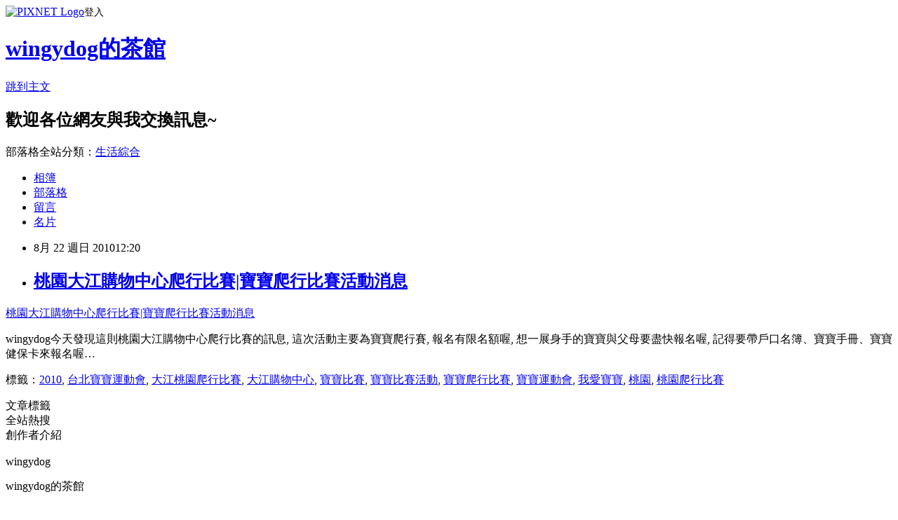

--- FILE ---
content_type: text/html; charset=utf-8
request_url: https://wingydog.pixnet.net/blog/posts/5012830299
body_size: 23223
content:
<!DOCTYPE html><html lang="zh-TW"><head><meta charSet="utf-8"/><meta name="viewport" content="width=device-width, initial-scale=1"/><link rel="stylesheet" href="https://static.1px.tw/blog-next/_next/static/chunks/b1e52b495cc0137c.css" data-precedence="next"/><link rel="stylesheet" href="https://static.1px.tw/blog-next/public/fix.css?v=202601310718" type="text/css" data-precedence="medium"/><link rel="stylesheet" href="https://s3.1px.tw/blog/theme/choc/iframe-popup.css?v=202601310718" type="text/css" data-precedence="medium"/><link rel="stylesheet" href="https://s3.1px.tw/blog/theme/choc/plugins.min.css?v=202601310718" type="text/css" data-precedence="medium"/><link rel="stylesheet" href="https://s3.1px.tw/blog/theme/choc/openid-comment.css?v=202601310718" type="text/css" data-precedence="medium"/><link rel="stylesheet" href="https://s3.1px.tw/blog/theme/choc/style.min.css?v=202601310718" type="text/css" data-precedence="medium"/><link rel="stylesheet" href="https://s3.1px.tw/blog/theme/choc/main.min.css?v=202601310718" type="text/css" data-precedence="medium"/><link rel="stylesheet" href="https://pimg.1px.tw/wingydog/assets/wingydog.css?v=202601310718" type="text/css" data-precedence="medium"/><link rel="stylesheet" href="https://s3.1px.tw/blog/theme/choc/author-info.css?v=202601310718" type="text/css" data-precedence="medium"/><link rel="stylesheet" href="https://s3.1px.tw/blog/theme/choc/idlePop.min.css?v=202601310718" type="text/css" data-precedence="medium"/><link rel="preload" as="script" fetchPriority="low" href="https://static.1px.tw/blog-next/_next/static/chunks/94688e2baa9fea03.js"/><script src="https://static.1px.tw/blog-next/_next/static/chunks/41eaa5427c45ebcc.js" async=""></script><script src="https://static.1px.tw/blog-next/_next/static/chunks/e2c6231760bc85bd.js" async=""></script><script src="https://static.1px.tw/blog-next/_next/static/chunks/94bde6376cf279be.js" async=""></script><script src="https://static.1px.tw/blog-next/_next/static/chunks/426b9d9d938a9eb4.js" async=""></script><script src="https://static.1px.tw/blog-next/_next/static/chunks/turbopack-5021d21b4b170dda.js" async=""></script><script src="https://static.1px.tw/blog-next/_next/static/chunks/ff1a16fafef87110.js" async=""></script><script src="https://static.1px.tw/blog-next/_next/static/chunks/e308b2b9ce476a3e.js" async=""></script><script src="https://static.1px.tw/blog-next/_next/static/chunks/169ce1e25068f8ff.js" async=""></script><script src="https://static.1px.tw/blog-next/_next/static/chunks/d3c6eed28c1dd8e2.js" async=""></script><script src="https://static.1px.tw/blog-next/_next/static/chunks/d4d39cfc2a072218.js" async=""></script><script src="https://static.1px.tw/blog-next/_next/static/chunks/6a5d72c05b9cd4ba.js" async=""></script><script src="https://static.1px.tw/blog-next/_next/static/chunks/8af6103cf1375f47.js" async=""></script><script src="https://static.1px.tw/blog-next/_next/static/chunks/e90cbf588986111c.js" async=""></script><script src="https://static.1px.tw/blog-next/_next/static/chunks/6fc86f1438482192.js" async=""></script><script src="https://static.1px.tw/blog-next/_next/static/chunks/6d1100e43ad18157.js" async=""></script><script src="https://static.1px.tw/blog-next/_next/static/chunks/c2622454eda6e045.js" async=""></script><script src="https://static.1px.tw/blog-next/_next/static/chunks/ed01c75076819ebd.js" async=""></script><script src="https://static.1px.tw/blog-next/_next/static/chunks/a4df8fc19a9a82e6.js" async=""></script><title>桃園大江購物中心爬行比賽|寶寶爬行比賽活動消息</title><meta name="description" content="桃園大江購物中心爬行比賽|寶寶爬行比賽活動消息wingydog今天發現這則桃園大江購物中心爬行比賽的訊息, 這次活動主要為寶寶爬行賽, 報名有限名額喔, 想一展身手的寶寶與父母要盡快報名喔, 記得要帶戶口名簿、寶寶手冊、寶寶健保卡來報名喔…標籤：2010, 台北寶寶運動會, 大江桃園爬行比賽, 大江購物中心, 寶寶比賽, 寶寶比賽活動, 寶寶爬行比賽, 寶寶運動會, 我愛寶寶, 桃園, 桃園爬行比賽"/><meta name="author" content="wingydog的茶館"/><meta name="google-adsense-platform-account" content="pub-2647689032095179"/><meta name="fb:app_id" content="101730233200171"/><link rel="canonical" href="https://wingydog.pixnet.net/blog/posts/5012830299"/><meta property="og:title" content="桃園大江購物中心爬行比賽|寶寶爬行比賽活動消息"/><meta property="og:description" content="桃園大江購物中心爬行比賽|寶寶爬行比賽活動消息wingydog今天發現這則桃園大江購物中心爬行比賽的訊息, 這次活動主要為寶寶爬行賽, 報名有限名額喔, 想一展身手的寶寶與父母要盡快報名喔, 記得要帶戶口名簿、寶寶手冊、寶寶健保卡來報名喔…標籤：2010, 台北寶寶運動會, 大江桃園爬行比賽, 大江購物中心, 寶寶比賽, 寶寶比賽活動, 寶寶爬行比賽, 寶寶運動會, 我愛寶寶, 桃園, 桃園爬行比賽"/><meta property="og:url" content="https://wingydog.pixnet.net/blog/posts/5012830299"/><meta property="og:image" content="https://s3.1px.tw/blog/common/avatar/blog_cover_light.jpg"/><meta property="og:type" content="article"/><meta name="twitter:card" content="summary_large_image"/><meta name="twitter:title" content="桃園大江購物中心爬行比賽|寶寶爬行比賽活動消息"/><meta name="twitter:description" content="桃園大江購物中心爬行比賽|寶寶爬行比賽活動消息wingydog今天發現這則桃園大江購物中心爬行比賽的訊息, 這次活動主要為寶寶爬行賽, 報名有限名額喔, 想一展身手的寶寶與父母要盡快報名喔, 記得要帶戶口名簿、寶寶手冊、寶寶健保卡來報名喔…標籤：2010, 台北寶寶運動會, 大江桃園爬行比賽, 大江購物中心, 寶寶比賽, 寶寶比賽活動, 寶寶爬行比賽, 寶寶運動會, 我愛寶寶, 桃園, 桃園爬行比賽"/><meta name="twitter:image" content="https://s3.1px.tw/blog/common/avatar/blog_cover_light.jpg"/><link rel="icon" href="/favicon.ico?favicon.a62c60e0.ico" sizes="32x32" type="image/x-icon"/><script src="https://static.1px.tw/blog-next/_next/static/chunks/a6dad97d9634a72d.js" noModule=""></script></head><body><!--$--><!--/$--><!--$?--><template id="B:0"></template><!--/$--><script>requestAnimationFrame(function(){$RT=performance.now()});</script><script src="https://static.1px.tw/blog-next/_next/static/chunks/94688e2baa9fea03.js" id="_R_" async=""></script><div hidden id="S:0"><script id="pixnet-vars">
        window.PIXNET = {
          post_id: "5012830299",
          name: "wingydog",
          user_id: 0,
          blog_id: "2127840",
          display_ads: true,
          ad_options: {"chictrip":false}
        };
      </script><script type="text/javascript" src="https://code.jquery.com/jquery-latest.min.js"></script><script id="json-ld-article-script" type="application/ld+json">{"@context":"https:\u002F\u002Fschema.org","@type":"BlogPosting","isAccessibleForFree":true,"mainEntityOfPage":{"@type":"WebPage","@id":"https:\u002F\u002Fwingydog.pixnet.net\u002Fblog\u002Fposts\u002F5012830299"},"headline":"桃園大江購物中心爬行比賽|寶寶爬行比賽活動消息","description":"\u003Cspan style=\"font-size: 14pt;\"\u003E桃園大江購物中心爬行比賽|寶寶爬行比賽活動消息\u003C\u002Fspan\u003E\u003Cbr\u003Ewingydog今天發現這則桃園大江購物中心爬行比賽的訊息, 這次活動主要為寶寶爬行賽, 報名有限名額喔, 想一展身手的寶寶與父母要盡快報名喔, 記得要帶戶口名簿、寶寶手冊、寶寶健保卡來報名喔…\u003C!-- more --\u003E\u003Cbr\u003E標籤：\u003Cspan style=\"font-size: 14pt;\"\u003E2010\u003C\u002Fspan\u003E, \u003Cspan style=\"font-size: 14pt;\"\u003E台北寶寶運動會\u003C\u002Fspan\u003E, \u003Cspan style=\"font-size: 14pt;\"\u003E大江桃園爬行比賽\u003C\u002Fspan\u003E, \u003Cspan style=\"font-size: 14pt;\"\u003E大江購物中心\u003C\u002Fspan\u003E, \u003Cspan style=\"font-size: 14pt;\"\u003E寶寶比賽\u003C\u002Fspan\u003E, \u003Cspan style=\"font-size: 14pt;\"\u003E寶寶比賽活動\u003C\u002Fspan\u003E, \u003Cspan style=\"font-size: 14pt;\"\u003E寶寶爬行比賽\u003C\u002Fspan\u003E, \u003Cspan style=\"font-size: 14pt;\"\u003E寶寶運動會\u003C\u002Fspan\u003E, \u003Cspan style=\"font-size: 14pt;\"\u003E我愛寶寶\u003C\u002Fspan\u003E, \u003Cspan style=\"font-size: 14pt;\"\u003E桃園\u003C\u002Fspan\u003E, \u003Cspan style=\"font-size: 14pt;\"\u003E桃園爬行比賽\u003C\u002Fspan\u003E","articleBody":"\u003Cp\u003E\u003Ca rel=\"bookmark\" href=\"http:\u002F\u002Fi17.tw\u002F?p=1305\"\u003E\u003Cspan style=\"font-size: 14pt;\"\u003E桃園大江購物中心爬行比賽|寶寶爬行比賽活動消息\u003C\u002Fspan\u003E\u003C\u002Fa\u003E\u003C\u002Fp\u003E\n\u003Cp\u003E\u003Cspan style=\"font-size: 14pt;\"\u003Ewingydog今天發現這則桃園大江購物中心爬行比賽的訊息, 這次活動主要為寶寶爬行賽, 報名有限名額喔, 想一展身手的寶寶與父母要盡快報名喔, 記得要帶戶口名簿、寶寶手冊、寶寶健保卡來報名喔&hellip;\u003C!-- more --\u003E\u003C\u002Fspan\u003E\u003C\u002Fp\u003E\n\u003Cp\u003E\u003Cspan style=\"font-size: 14pt;\"\u003E標籤：\u003C\u002Fspan\u003E\u003Ca rel=\"tag\" href=\"http:\u002F\u002Fi17.tw\u002F?tag=2010\"\u003E\u003Cspan style=\"font-size: 14pt;\"\u003E2010\u003C\u002Fspan\u003E\u003C\u002Fa\u003E\u003Cspan style=\"font-size: 14pt;\"\u003E, \u003C\u002Fspan\u003E\u003Ca rel=\"tag\" href=\"http:\u002F\u002Fi17.tw\u002F?tag=%e5%8f%b0%e5%8c%97%e5%af%b6%e5%af%b6%e9%81%8b%e5%8b%95%e6%9c%83\"\u003E\u003Cspan style=\"font-size: 14pt;\"\u003E台北寶寶運動會\u003C\u002Fspan\u003E\u003C\u002Fa\u003E\u003Cspan style=\"font-size: 14pt;\"\u003E, \u003C\u002Fspan\u003E\u003Ca rel=\"tag\" href=\"http:\u002F\u002Fi17.tw\u002F?tag=%e5%a4%a7%e6%b1%9f%e6%a1%83%e5%9c%92%e7%88%ac%e8%a1%8c%e6%af%94%e8%b3%bd\"\u003E\u003Cspan style=\"font-size: 14pt;\"\u003E大江桃園爬行比賽\u003C\u002Fspan\u003E\u003C\u002Fa\u003E\u003Cspan style=\"font-size: 14pt;\"\u003E, \u003C\u002Fspan\u003E\u003Ca rel=\"tag\" href=\"http:\u002F\u002Fi17.tw\u002F?tag=%e5%a4%a7%e6%b1%9f%e8%b3%bc%e7%89%a9%e4%b8%ad%e5%bf%83\"\u003E\u003Cspan style=\"font-size: 14pt;\"\u003E大江購物中心\u003C\u002Fspan\u003E\u003C\u002Fa\u003E\u003Cspan style=\"font-size: 14pt;\"\u003E, \u003C\u002Fspan\u003E\u003Ca rel=\"tag\" href=\"http:\u002F\u002Fi17.tw\u002F?tag=%e5%af%b6%e5%af%b6%e6%af%94%e8%b3%bd\"\u003E\u003Cspan style=\"font-size: 14pt;\"\u003E寶寶比賽\u003C\u002Fspan\u003E\u003C\u002Fa\u003E\u003Cspan style=\"font-size: 14pt;\"\u003E, \u003C\u002Fspan\u003E\u003Ca rel=\"tag\" href=\"http:\u002F\u002Fi17.tw\u002F?tag=%e5%af%b6%e5%af%b6%e6%af%94%e8%b3%bd%e6%b4%bb%e5%8b%95\"\u003E\u003Cspan style=\"font-size: 14pt;\"\u003E寶寶比賽活動\u003C\u002Fspan\u003E\u003C\u002Fa\u003E\u003Cspan style=\"font-size: 14pt;\"\u003E, \u003C\u002Fspan\u003E\u003Ca rel=\"tag\" href=\"http:\u002F\u002Fi17.tw\u002F?tag=%e5%af%b6%e5%af%b6%e7%88%ac%e8%a1%8c%e6%af%94%e8%b3%bd\"\u003E\u003Cspan style=\"font-size: 14pt;\"\u003E寶寶爬行比賽\u003C\u002Fspan\u003E\u003C\u002Fa\u003E\u003Cspan style=\"font-size: 14pt;\"\u003E, \u003C\u002Fspan\u003E\u003Ca rel=\"tag\" href=\"http:\u002F\u002Fi17.tw\u002F?tag=%e5%af%b6%e5%af%b6%e9%81%8b%e5%8b%95%e6%9c%83\"\u003E\u003Cspan style=\"font-size: 14pt;\"\u003E寶寶運動會\u003C\u002Fspan\u003E\u003C\u002Fa\u003E\u003Cspan style=\"font-size: 14pt;\"\u003E, \u003C\u002Fspan\u003E\u003Ca rel=\"tag\" href=\"http:\u002F\u002Fi17.tw\u002F?tag=%e6%88%91%e6%84%9b%e5%af%b6%e5%af%b6\"\u003E\u003Cspan style=\"font-size: 14pt;\"\u003E我愛寶寶\u003C\u002Fspan\u003E\u003C\u002Fa\u003E\u003Cspan style=\"font-size: 14pt;\"\u003E, \u003C\u002Fspan\u003E\u003Ca rel=\"tag\" href=\"http:\u002F\u002Fi17.tw\u002F?tag=%e6%a1%83%e5%9c%92\"\u003E\u003Cspan style=\"font-size: 14pt;\"\u003E桃園\u003C\u002Fspan\u003E\u003C\u002Fa\u003E\u003Cspan style=\"font-size: 14pt;\"\u003E, \u003C\u002Fspan\u003E\u003Ca rel=\"tag\" href=\"http:\u002F\u002Fi17.tw\u002F?tag=%e6%a1%83%e5%9c%92%e7%88%ac%e8%a1%8c%e6%af%94%e8%b3%bd\"\u003E\u003Cspan style=\"font-size: 14pt;\"\u003E桃園爬行比賽\u003C\u002Fspan\u003E\u003C\u002Fa\u003E\u003C\u002Fp\u003E","image":[],"author":{"@type":"Person","name":"wingydog的茶館","url":"https:\u002F\u002Fwww.pixnet.net\u002Fpcard\u002Fwingydog"},"publisher":{"@type":"Organization","name":"wingydog的茶館","logo":{"@type":"ImageObject","url":"https:\u002F\u002Fs3.1px.tw\u002Fblog\u002Fcommon\u002Favatar\u002Fblog_cover_light.jpg"}},"datePublished":"2010-08-22T04:20:25.000Z","dateModified":"","keywords":[],"articleSection":"我愛寶寶"}</script><template id="P:1"></template><template id="P:2"></template><template id="P:3"></template><section aria-label="Notifications alt+T" tabindex="-1" aria-live="polite" aria-relevant="additions text" aria-atomic="false"></section></div><script>(self.__next_f=self.__next_f||[]).push([0])</script><script>self.__next_f.push([1,"1:\"$Sreact.fragment\"\n3:I[39756,[\"https://static.1px.tw/blog-next/_next/static/chunks/ff1a16fafef87110.js\",\"https://static.1px.tw/blog-next/_next/static/chunks/e308b2b9ce476a3e.js\"],\"default\"]\n4:I[53536,[\"https://static.1px.tw/blog-next/_next/static/chunks/ff1a16fafef87110.js\",\"https://static.1px.tw/blog-next/_next/static/chunks/e308b2b9ce476a3e.js\"],\"default\"]\n6:I[97367,[\"https://static.1px.tw/blog-next/_next/static/chunks/ff1a16fafef87110.js\",\"https://static.1px.tw/blog-next/_next/static/chunks/e308b2b9ce476a3e.js\"],\"OutletBoundary\"]\n8:I[97367,[\"https://static.1px.tw/blog-next/_next/static/chunks/ff1a16fafef87110.js\",\"https://static.1px.tw/blog-next/_next/static/chunks/e308b2b9ce476a3e.js\"],\"ViewportBoundary\"]\na:I[97367,[\"https://static.1px.tw/blog-next/_next/static/chunks/ff1a16fafef87110.js\",\"https://static.1px.tw/blog-next/_next/static/chunks/e308b2b9ce476a3e.js\"],\"MetadataBoundary\"]\nc:I[63491,[\"https://static.1px.tw/blog-next/_next/static/chunks/169ce1e25068f8ff.js\",\"https://static.1px.tw/blog-next/_next/static/chunks/d3c6eed28c1dd8e2.js\"],\"default\"]\n:HL[\"https://static.1px.tw/blog-next/_next/static/chunks/b1e52b495cc0137c.css\",\"style\"]\n"])</script><script>self.__next_f.push([1,"0:{\"P\":null,\"b\":\"I9I0TPD-VcXo41Lu7FBt1\",\"c\":[\"\",\"blog\",\"posts\",\"5012830299\"],\"q\":\"\",\"i\":false,\"f\":[[[\"\",{\"children\":[\"blog\",{\"children\":[\"posts\",{\"children\":[[\"id\",\"5012830299\",\"d\"],{\"children\":[\"__PAGE__\",{}]}]}]}]},\"$undefined\",\"$undefined\",true],[[\"$\",\"$1\",\"c\",{\"children\":[[[\"$\",\"script\",\"script-0\",{\"src\":\"https://static.1px.tw/blog-next/_next/static/chunks/d4d39cfc2a072218.js\",\"async\":true,\"nonce\":\"$undefined\"}],[\"$\",\"script\",\"script-1\",{\"src\":\"https://static.1px.tw/blog-next/_next/static/chunks/6a5d72c05b9cd4ba.js\",\"async\":true,\"nonce\":\"$undefined\"}],[\"$\",\"script\",\"script-2\",{\"src\":\"https://static.1px.tw/blog-next/_next/static/chunks/8af6103cf1375f47.js\",\"async\":true,\"nonce\":\"$undefined\"}]],\"$L2\"]}],{\"children\":[[\"$\",\"$1\",\"c\",{\"children\":[null,[\"$\",\"$L3\",null,{\"parallelRouterKey\":\"children\",\"error\":\"$undefined\",\"errorStyles\":\"$undefined\",\"errorScripts\":\"$undefined\",\"template\":[\"$\",\"$L4\",null,{}],\"templateStyles\":\"$undefined\",\"templateScripts\":\"$undefined\",\"notFound\":\"$undefined\",\"forbidden\":\"$undefined\",\"unauthorized\":\"$undefined\"}]]}],{\"children\":[[\"$\",\"$1\",\"c\",{\"children\":[null,[\"$\",\"$L3\",null,{\"parallelRouterKey\":\"children\",\"error\":\"$undefined\",\"errorStyles\":\"$undefined\",\"errorScripts\":\"$undefined\",\"template\":[\"$\",\"$L4\",null,{}],\"templateStyles\":\"$undefined\",\"templateScripts\":\"$undefined\",\"notFound\":\"$undefined\",\"forbidden\":\"$undefined\",\"unauthorized\":\"$undefined\"}]]}],{\"children\":[[\"$\",\"$1\",\"c\",{\"children\":[null,[\"$\",\"$L3\",null,{\"parallelRouterKey\":\"children\",\"error\":\"$undefined\",\"errorStyles\":\"$undefined\",\"errorScripts\":\"$undefined\",\"template\":[\"$\",\"$L4\",null,{}],\"templateStyles\":\"$undefined\",\"templateScripts\":\"$undefined\",\"notFound\":\"$undefined\",\"forbidden\":\"$undefined\",\"unauthorized\":\"$undefined\"}]]}],{\"children\":[[\"$\",\"$1\",\"c\",{\"children\":[\"$L5\",[[\"$\",\"link\",\"0\",{\"rel\":\"stylesheet\",\"href\":\"https://static.1px.tw/blog-next/_next/static/chunks/b1e52b495cc0137c.css\",\"precedence\":\"next\",\"crossOrigin\":\"$undefined\",\"nonce\":\"$undefined\"}],[\"$\",\"script\",\"script-0\",{\"src\":\"https://static.1px.tw/blog-next/_next/static/chunks/6fc86f1438482192.js\",\"async\":true,\"nonce\":\"$undefined\"}],[\"$\",\"script\",\"script-1\",{\"src\":\"https://static.1px.tw/blog-next/_next/static/chunks/6d1100e43ad18157.js\",\"async\":true,\"nonce\":\"$undefined\"}],[\"$\",\"script\",\"script-2\",{\"src\":\"https://static.1px.tw/blog-next/_next/static/chunks/c2622454eda6e045.js\",\"async\":true,\"nonce\":\"$undefined\"}],[\"$\",\"script\",\"script-3\",{\"src\":\"https://static.1px.tw/blog-next/_next/static/chunks/ed01c75076819ebd.js\",\"async\":true,\"nonce\":\"$undefined\"}],[\"$\",\"script\",\"script-4\",{\"src\":\"https://static.1px.tw/blog-next/_next/static/chunks/a4df8fc19a9a82e6.js\",\"async\":true,\"nonce\":\"$undefined\"}]],[\"$\",\"$L6\",null,{\"children\":\"$@7\"}]]}],{},null,false,false]},null,false,false]},null,false,false]},null,false,false]},null,false,false],[\"$\",\"$1\",\"h\",{\"children\":[null,[\"$\",\"$L8\",null,{\"children\":\"$@9\"}],[\"$\",\"$La\",null,{\"children\":\"$@b\"}],null]}],false]],\"m\":\"$undefined\",\"G\":[\"$c\",[]],\"S\":false}\n"])</script><script>self.__next_f.push([1,"9:[[\"$\",\"meta\",\"0\",{\"charSet\":\"utf-8\"}],[\"$\",\"meta\",\"1\",{\"name\":\"viewport\",\"content\":\"width=device-width, initial-scale=1\"}]]\n"])</script><script>self.__next_f.push([1,"d:I[79520,[\"https://static.1px.tw/blog-next/_next/static/chunks/d4d39cfc2a072218.js\",\"https://static.1px.tw/blog-next/_next/static/chunks/6a5d72c05b9cd4ba.js\",\"https://static.1px.tw/blog-next/_next/static/chunks/8af6103cf1375f47.js\"],\"\"]\n10:I[2352,[\"https://static.1px.tw/blog-next/_next/static/chunks/d4d39cfc2a072218.js\",\"https://static.1px.tw/blog-next/_next/static/chunks/6a5d72c05b9cd4ba.js\",\"https://static.1px.tw/blog-next/_next/static/chunks/8af6103cf1375f47.js\"],\"AdultWarningModal\"]\n11:I[69182,[\"https://static.1px.tw/blog-next/_next/static/chunks/d4d39cfc2a072218.js\",\"https://static.1px.tw/blog-next/_next/static/chunks/6a5d72c05b9cd4ba.js\",\"https://static.1px.tw/blog-next/_next/static/chunks/8af6103cf1375f47.js\"],\"HydrationComplete\"]\n12:I[12985,[\"https://static.1px.tw/blog-next/_next/static/chunks/d4d39cfc2a072218.js\",\"https://static.1px.tw/blog-next/_next/static/chunks/6a5d72c05b9cd4ba.js\",\"https://static.1px.tw/blog-next/_next/static/chunks/8af6103cf1375f47.js\"],\"NuqsAdapter\"]\n13:I[82782,[\"https://static.1px.tw/blog-next/_next/static/chunks/d4d39cfc2a072218.js\",\"https://static.1px.tw/blog-next/_next/static/chunks/6a5d72c05b9cd4ba.js\",\"https://static.1px.tw/blog-next/_next/static/chunks/8af6103cf1375f47.js\"],\"RefineContext\"]\n14:I[29306,[\"https://static.1px.tw/blog-next/_next/static/chunks/d4d39cfc2a072218.js\",\"https://static.1px.tw/blog-next/_next/static/chunks/6a5d72c05b9cd4ba.js\",\"https://static.1px.tw/blog-next/_next/static/chunks/8af6103cf1375f47.js\",\"https://static.1px.tw/blog-next/_next/static/chunks/e90cbf588986111c.js\",\"https://static.1px.tw/blog-next/_next/static/chunks/d3c6eed28c1dd8e2.js\"],\"default\"]\n2:[\"$\",\"html\",null,{\"lang\":\"zh-TW\",\"children\":[[\"$\",\"$Ld\",null,{\"id\":\"google-tag-manager\",\"strategy\":\"afterInteractive\",\"children\":\"\\n(function(w,d,s,l,i){w[l]=w[l]||[];w[l].push({'gtm.start':\\nnew Date().getTime(),event:'gtm.js'});var f=d.getElementsByTagName(s)[0],\\nj=d.createElement(s),dl=l!='dataLayer'?'\u0026l='+l:'';j.async=true;j.src=\\n'https://www.googletagmanager.com/gtm.js?id='+i+dl;f.parentNode.insertBefore(j,f);\\n})(window,document,'script','dataLayer','GTM-TRLQMPKX');\\n  \"}],\"$Le\",\"$Lf\",[\"$\",\"body\",null,{\"children\":[[\"$\",\"$L10\",null,{\"display\":false}],[\"$\",\"$L11\",null,{}],[\"$\",\"$L12\",null,{\"children\":[\"$\",\"$L13\",null,{\"children\":[\"$\",\"$L3\",null,{\"parallelRouterKey\":\"children\",\"error\":\"$undefined\",\"errorStyles\":\"$undefined\",\"errorScripts\":\"$undefined\",\"template\":[\"$\",\"$L4\",null,{}],\"templateStyles\":\"$undefined\",\"templateScripts\":\"$undefined\",\"notFound\":[[\"$\",\"$L14\",null,{}],[]],\"forbidden\":\"$undefined\",\"unauthorized\":\"$undefined\"}]}]}]]}]]}]\n"])</script><script>self.__next_f.push([1,"e:null\nf:null\n"])</script><script>self.__next_f.push([1,"16:I[27201,[\"https://static.1px.tw/blog-next/_next/static/chunks/ff1a16fafef87110.js\",\"https://static.1px.tw/blog-next/_next/static/chunks/e308b2b9ce476a3e.js\"],\"IconMark\"]\n5:[[\"$\",\"script\",null,{\"id\":\"pixnet-vars\",\"children\":\"\\n        window.PIXNET = {\\n          post_id: \\\"5012830299\\\",\\n          name: \\\"wingydog\\\",\\n          user_id: 0,\\n          blog_id: \\\"2127840\\\",\\n          display_ads: true,\\n          ad_options: {\\\"chictrip\\\":false}\\n        };\\n      \"}],\"$L15\"]\n"])</script><script>self.__next_f.push([1,"b:[[\"$\",\"title\",\"0\",{\"children\":\"桃園大江購物中心爬行比賽|寶寶爬行比賽活動消息\"}],[\"$\",\"meta\",\"1\",{\"name\":\"description\",\"content\":\"桃園大江購物中心爬行比賽|寶寶爬行比賽活動消息wingydog今天發現這則桃園大江購物中心爬行比賽的訊息, 這次活動主要為寶寶爬行賽, 報名有限名額喔, 想一展身手的寶寶與父母要盡快報名喔, 記得要帶戶口名簿、寶寶手冊、寶寶健保卡來報名喔…標籤：2010, 台北寶寶運動會, 大江桃園爬行比賽, 大江購物中心, 寶寶比賽, 寶寶比賽活動, 寶寶爬行比賽, 寶寶運動會, 我愛寶寶, 桃園, 桃園爬行比賽\"}],[\"$\",\"meta\",\"2\",{\"name\":\"author\",\"content\":\"wingydog的茶館\"}],[\"$\",\"meta\",\"3\",{\"name\":\"google-adsense-platform-account\",\"content\":\"pub-2647689032095179\"}],[\"$\",\"meta\",\"4\",{\"name\":\"fb:app_id\",\"content\":\"101730233200171\"}],[\"$\",\"link\",\"5\",{\"rel\":\"canonical\",\"href\":\"https://wingydog.pixnet.net/blog/posts/5012830299\"}],[\"$\",\"meta\",\"6\",{\"property\":\"og:title\",\"content\":\"桃園大江購物中心爬行比賽|寶寶爬行比賽活動消息\"}],[\"$\",\"meta\",\"7\",{\"property\":\"og:description\",\"content\":\"桃園大江購物中心爬行比賽|寶寶爬行比賽活動消息wingydog今天發現這則桃園大江購物中心爬行比賽的訊息, 這次活動主要為寶寶爬行賽, 報名有限名額喔, 想一展身手的寶寶與父母要盡快報名喔, 記得要帶戶口名簿、寶寶手冊、寶寶健保卡來報名喔…標籤：2010, 台北寶寶運動會, 大江桃園爬行比賽, 大江購物中心, 寶寶比賽, 寶寶比賽活動, 寶寶爬行比賽, 寶寶運動會, 我愛寶寶, 桃園, 桃園爬行比賽\"}],[\"$\",\"meta\",\"8\",{\"property\":\"og:url\",\"content\":\"https://wingydog.pixnet.net/blog/posts/5012830299\"}],[\"$\",\"meta\",\"9\",{\"property\":\"og:image\",\"content\":\"https://s3.1px.tw/blog/common/avatar/blog_cover_light.jpg\"}],[\"$\",\"meta\",\"10\",{\"property\":\"og:type\",\"content\":\"article\"}],[\"$\",\"meta\",\"11\",{\"name\":\"twitter:card\",\"content\":\"summary_large_image\"}],[\"$\",\"meta\",\"12\",{\"name\":\"twitter:title\",\"content\":\"桃園大江購物中心爬行比賽|寶寶爬行比賽活動消息\"}],[\"$\",\"meta\",\"13\",{\"name\":\"twitter:description\",\"content\":\"桃園大江購物中心爬行比賽|寶寶爬行比賽活動消息wingydog今天發現這則桃園大江購物中心爬行比賽的訊息, 這次活動主要為寶寶爬行賽, 報名有限名額喔, 想一展身手的寶寶與父母要盡快報名喔, 記得要帶戶口名簿、寶寶手冊、寶寶健保卡來報名喔…標籤：2010, 台北寶寶運動會, 大江桃園爬行比賽, 大江購物中心, 寶寶比賽, 寶寶比賽活動, 寶寶爬行比賽, 寶寶運動會, 我愛寶寶, 桃園, 桃園爬行比賽\"}],[\"$\",\"meta\",\"14\",{\"name\":\"twitter:image\",\"content\":\"https://s3.1px.tw/blog/common/avatar/blog_cover_light.jpg\"}],[\"$\",\"link\",\"15\",{\"rel\":\"icon\",\"href\":\"/favicon.ico?favicon.a62c60e0.ico\",\"sizes\":\"32x32\",\"type\":\"image/x-icon\"}],[\"$\",\"$L16\",\"16\",{}]]\n"])</script><script>self.__next_f.push([1,"7:null\n"])</script><script>self.__next_f.push([1,":HL[\"https://static.1px.tw/blog-next/public/fix.css?v=202601310718\",\"style\",{\"type\":\"text/css\"}]\n:HL[\"https://s3.1px.tw/blog/theme/choc/iframe-popup.css?v=202601310718\",\"style\",{\"type\":\"text/css\"}]\n:HL[\"https://s3.1px.tw/blog/theme/choc/plugins.min.css?v=202601310718\",\"style\",{\"type\":\"text/css\"}]\n:HL[\"https://s3.1px.tw/blog/theme/choc/openid-comment.css?v=202601310718\",\"style\",{\"type\":\"text/css\"}]\n:HL[\"https://s3.1px.tw/blog/theme/choc/style.min.css?v=202601310718\",\"style\",{\"type\":\"text/css\"}]\n:HL[\"https://s3.1px.tw/blog/theme/choc/main.min.css?v=202601310718\",\"style\",{\"type\":\"text/css\"}]\n:HL[\"https://pimg.1px.tw/wingydog/assets/wingydog.css?v=202601310718\",\"style\",{\"type\":\"text/css\"}]\n:HL[\"https://s3.1px.tw/blog/theme/choc/author-info.css?v=202601310718\",\"style\",{\"type\":\"text/css\"}]\n:HL[\"https://s3.1px.tw/blog/theme/choc/idlePop.min.css?v=202601310718\",\"style\",{\"type\":\"text/css\"}]\n17:T16f1,"])</script><script>self.__next_f.push([1,"{\"@context\":\"https:\\u002F\\u002Fschema.org\",\"@type\":\"BlogPosting\",\"isAccessibleForFree\":true,\"mainEntityOfPage\":{\"@type\":\"WebPage\",\"@id\":\"https:\\u002F\\u002Fwingydog.pixnet.net\\u002Fblog\\u002Fposts\\u002F5012830299\"},\"headline\":\"桃園大江購物中心爬行比賽|寶寶爬行比賽活動消息\",\"description\":\"\\u003Cspan style=\\\"font-size: 14pt;\\\"\\u003E桃園大江購物中心爬行比賽|寶寶爬行比賽活動消息\\u003C\\u002Fspan\\u003E\\u003Cbr\\u003Ewingydog今天發現這則桃園大江購物中心爬行比賽的訊息, 這次活動主要為寶寶爬行賽, 報名有限名額喔, 想一展身手的寶寶與父母要盡快報名喔, 記得要帶戶口名簿、寶寶手冊、寶寶健保卡來報名喔…\\u003C!-- more --\\u003E\\u003Cbr\\u003E標籤：\\u003Cspan style=\\\"font-size: 14pt;\\\"\\u003E2010\\u003C\\u002Fspan\\u003E, \\u003Cspan style=\\\"font-size: 14pt;\\\"\\u003E台北寶寶運動會\\u003C\\u002Fspan\\u003E, \\u003Cspan style=\\\"font-size: 14pt;\\\"\\u003E大江桃園爬行比賽\\u003C\\u002Fspan\\u003E, \\u003Cspan style=\\\"font-size: 14pt;\\\"\\u003E大江購物中心\\u003C\\u002Fspan\\u003E, \\u003Cspan style=\\\"font-size: 14pt;\\\"\\u003E寶寶比賽\\u003C\\u002Fspan\\u003E, \\u003Cspan style=\\\"font-size: 14pt;\\\"\\u003E寶寶比賽活動\\u003C\\u002Fspan\\u003E, \\u003Cspan style=\\\"font-size: 14pt;\\\"\\u003E寶寶爬行比賽\\u003C\\u002Fspan\\u003E, \\u003Cspan style=\\\"font-size: 14pt;\\\"\\u003E寶寶運動會\\u003C\\u002Fspan\\u003E, \\u003Cspan style=\\\"font-size: 14pt;\\\"\\u003E我愛寶寶\\u003C\\u002Fspan\\u003E, \\u003Cspan style=\\\"font-size: 14pt;\\\"\\u003E桃園\\u003C\\u002Fspan\\u003E, \\u003Cspan style=\\\"font-size: 14pt;\\\"\\u003E桃園爬行比賽\\u003C\\u002Fspan\\u003E\",\"articleBody\":\"\\u003Cp\\u003E\\u003Ca rel=\\\"bookmark\\\" href=\\\"http:\\u002F\\u002Fi17.tw\\u002F?p=1305\\\"\\u003E\\u003Cspan style=\\\"font-size: 14pt;\\\"\\u003E桃園大江購物中心爬行比賽|寶寶爬行比賽活動消息\\u003C\\u002Fspan\\u003E\\u003C\\u002Fa\\u003E\\u003C\\u002Fp\\u003E\\n\\u003Cp\\u003E\\u003Cspan style=\\\"font-size: 14pt;\\\"\\u003Ewingydog今天發現這則桃園大江購物中心爬行比賽的訊息, 這次活動主要為寶寶爬行賽, 報名有限名額喔, 想一展身手的寶寶與父母要盡快報名喔, 記得要帶戶口名簿、寶寶手冊、寶寶健保卡來報名喔\u0026hellip;\\u003C!-- more --\\u003E\\u003C\\u002Fspan\\u003E\\u003C\\u002Fp\\u003E\\n\\u003Cp\\u003E\\u003Cspan style=\\\"font-size: 14pt;\\\"\\u003E標籤：\\u003C\\u002Fspan\\u003E\\u003Ca rel=\\\"tag\\\" href=\\\"http:\\u002F\\u002Fi17.tw\\u002F?tag=2010\\\"\\u003E\\u003Cspan style=\\\"font-size: 14pt;\\\"\\u003E2010\\u003C\\u002Fspan\\u003E\\u003C\\u002Fa\\u003E\\u003Cspan style=\\\"font-size: 14pt;\\\"\\u003E, \\u003C\\u002Fspan\\u003E\\u003Ca rel=\\\"tag\\\" href=\\\"http:\\u002F\\u002Fi17.tw\\u002F?tag=%e5%8f%b0%e5%8c%97%e5%af%b6%e5%af%b6%e9%81%8b%e5%8b%95%e6%9c%83\\\"\\u003E\\u003Cspan style=\\\"font-size: 14pt;\\\"\\u003E台北寶寶運動會\\u003C\\u002Fspan\\u003E\\u003C\\u002Fa\\u003E\\u003Cspan style=\\\"font-size: 14pt;\\\"\\u003E, \\u003C\\u002Fspan\\u003E\\u003Ca rel=\\\"tag\\\" href=\\\"http:\\u002F\\u002Fi17.tw\\u002F?tag=%e5%a4%a7%e6%b1%9f%e6%a1%83%e5%9c%92%e7%88%ac%e8%a1%8c%e6%af%94%e8%b3%bd\\\"\\u003E\\u003Cspan style=\\\"font-size: 14pt;\\\"\\u003E大江桃園爬行比賽\\u003C\\u002Fspan\\u003E\\u003C\\u002Fa\\u003E\\u003Cspan style=\\\"font-size: 14pt;\\\"\\u003E, \\u003C\\u002Fspan\\u003E\\u003Ca rel=\\\"tag\\\" href=\\\"http:\\u002F\\u002Fi17.tw\\u002F?tag=%e5%a4%a7%e6%b1%9f%e8%b3%bc%e7%89%a9%e4%b8%ad%e5%bf%83\\\"\\u003E\\u003Cspan style=\\\"font-size: 14pt;\\\"\\u003E大江購物中心\\u003C\\u002Fspan\\u003E\\u003C\\u002Fa\\u003E\\u003Cspan style=\\\"font-size: 14pt;\\\"\\u003E, \\u003C\\u002Fspan\\u003E\\u003Ca rel=\\\"tag\\\" href=\\\"http:\\u002F\\u002Fi17.tw\\u002F?tag=%e5%af%b6%e5%af%b6%e6%af%94%e8%b3%bd\\\"\\u003E\\u003Cspan style=\\\"font-size: 14pt;\\\"\\u003E寶寶比賽\\u003C\\u002Fspan\\u003E\\u003C\\u002Fa\\u003E\\u003Cspan style=\\\"font-size: 14pt;\\\"\\u003E, \\u003C\\u002Fspan\\u003E\\u003Ca rel=\\\"tag\\\" href=\\\"http:\\u002F\\u002Fi17.tw\\u002F?tag=%e5%af%b6%e5%af%b6%e6%af%94%e8%b3%bd%e6%b4%bb%e5%8b%95\\\"\\u003E\\u003Cspan style=\\\"font-size: 14pt;\\\"\\u003E寶寶比賽活動\\u003C\\u002Fspan\\u003E\\u003C\\u002Fa\\u003E\\u003Cspan style=\\\"font-size: 14pt;\\\"\\u003E, \\u003C\\u002Fspan\\u003E\\u003Ca rel=\\\"tag\\\" href=\\\"http:\\u002F\\u002Fi17.tw\\u002F?tag=%e5%af%b6%e5%af%b6%e7%88%ac%e8%a1%8c%e6%af%94%e8%b3%bd\\\"\\u003E\\u003Cspan style=\\\"font-size: 14pt;\\\"\\u003E寶寶爬行比賽\\u003C\\u002Fspan\\u003E\\u003C\\u002Fa\\u003E\\u003Cspan style=\\\"font-size: 14pt;\\\"\\u003E, \\u003C\\u002Fspan\\u003E\\u003Ca rel=\\\"tag\\\" href=\\\"http:\\u002F\\u002Fi17.tw\\u002F?tag=%e5%af%b6%e5%af%b6%e9%81%8b%e5%8b%95%e6%9c%83\\\"\\u003E\\u003Cspan style=\\\"font-size: 14pt;\\\"\\u003E寶寶運動會\\u003C\\u002Fspan\\u003E\\u003C\\u002Fa\\u003E\\u003Cspan style=\\\"font-size: 14pt;\\\"\\u003E, \\u003C\\u002Fspan\\u003E\\u003Ca rel=\\\"tag\\\" href=\\\"http:\\u002F\\u002Fi17.tw\\u002F?tag=%e6%88%91%e6%84%9b%e5%af%b6%e5%af%b6\\\"\\u003E\\u003Cspan style=\\\"font-size: 14pt;\\\"\\u003E我愛寶寶\\u003C\\u002Fspan\\u003E\\u003C\\u002Fa\\u003E\\u003Cspan style=\\\"font-size: 14pt;\\\"\\u003E, \\u003C\\u002Fspan\\u003E\\u003Ca rel=\\\"tag\\\" href=\\\"http:\\u002F\\u002Fi17.tw\\u002F?tag=%e6%a1%83%e5%9c%92\\\"\\u003E\\u003Cspan style=\\\"font-size: 14pt;\\\"\\u003E桃園\\u003C\\u002Fspan\\u003E\\u003C\\u002Fa\\u003E\\u003Cspan style=\\\"font-size: 14pt;\\\"\\u003E, \\u003C\\u002Fspan\\u003E\\u003Ca rel=\\\"tag\\\" href=\\\"http:\\u002F\\u002Fi17.tw\\u002F?tag=%e6%a1%83%e5%9c%92%e7%88%ac%e8%a1%8c%e6%af%94%e8%b3%bd\\\"\\u003E\\u003Cspan style=\\\"font-size: 14pt;\\\"\\u003E桃園爬行比賽\\u003C\\u002Fspan\\u003E\\u003C\\u002Fa\\u003E\\u003C\\u002Fp\\u003E\",\"image\":[],\"author\":{\"@type\":\"Person\",\"name\":\"wingydog的茶館\",\"url\":\"https:\\u002F\\u002Fwww.pixnet.net\\u002Fpcard\\u002Fwingydog\"},\"publisher\":{\"@type\":\"Organization\",\"name\":\"wingydog的茶館\",\"logo\":{\"@type\":\"ImageObject\",\"url\":\"https:\\u002F\\u002Fs3.1px.tw\\u002Fblog\\u002Fcommon\\u002Favatar\\u002Fblog_cover_light.jpg\"}},\"datePublished\":\"2010-08-22T04:20:25.000Z\",\"dateModified\":\"\",\"keywords\":[],\"articleSection\":\"我愛寶寶\"}"])</script><script>self.__next_f.push([1,"15:[[[[\"$\",\"link\",\"https://static.1px.tw/blog-next/public/fix.css?v=202601310718\",{\"rel\":\"stylesheet\",\"href\":\"https://static.1px.tw/blog-next/public/fix.css?v=202601310718\",\"type\":\"text/css\",\"precedence\":\"medium\"}],[\"$\",\"link\",\"https://s3.1px.tw/blog/theme/choc/iframe-popup.css?v=202601310718\",{\"rel\":\"stylesheet\",\"href\":\"https://s3.1px.tw/blog/theme/choc/iframe-popup.css?v=202601310718\",\"type\":\"text/css\",\"precedence\":\"medium\"}],[\"$\",\"link\",\"https://s3.1px.tw/blog/theme/choc/plugins.min.css?v=202601310718\",{\"rel\":\"stylesheet\",\"href\":\"https://s3.1px.tw/blog/theme/choc/plugins.min.css?v=202601310718\",\"type\":\"text/css\",\"precedence\":\"medium\"}],[\"$\",\"link\",\"https://s3.1px.tw/blog/theme/choc/openid-comment.css?v=202601310718\",{\"rel\":\"stylesheet\",\"href\":\"https://s3.1px.tw/blog/theme/choc/openid-comment.css?v=202601310718\",\"type\":\"text/css\",\"precedence\":\"medium\"}],[\"$\",\"link\",\"https://s3.1px.tw/blog/theme/choc/style.min.css?v=202601310718\",{\"rel\":\"stylesheet\",\"href\":\"https://s3.1px.tw/blog/theme/choc/style.min.css?v=202601310718\",\"type\":\"text/css\",\"precedence\":\"medium\"}],[\"$\",\"link\",\"https://s3.1px.tw/blog/theme/choc/main.min.css?v=202601310718\",{\"rel\":\"stylesheet\",\"href\":\"https://s3.1px.tw/blog/theme/choc/main.min.css?v=202601310718\",\"type\":\"text/css\",\"precedence\":\"medium\"}],[\"$\",\"link\",\"https://pimg.1px.tw/wingydog/assets/wingydog.css?v=202601310718\",{\"rel\":\"stylesheet\",\"href\":\"https://pimg.1px.tw/wingydog/assets/wingydog.css?v=202601310718\",\"type\":\"text/css\",\"precedence\":\"medium\"}],[\"$\",\"link\",\"https://s3.1px.tw/blog/theme/choc/author-info.css?v=202601310718\",{\"rel\":\"stylesheet\",\"href\":\"https://s3.1px.tw/blog/theme/choc/author-info.css?v=202601310718\",\"type\":\"text/css\",\"precedence\":\"medium\"}],[\"$\",\"link\",\"https://s3.1px.tw/blog/theme/choc/idlePop.min.css?v=202601310718\",{\"rel\":\"stylesheet\",\"href\":\"https://s3.1px.tw/blog/theme/choc/idlePop.min.css?v=202601310718\",\"type\":\"text/css\",\"precedence\":\"medium\"}]],[\"$\",\"script\",null,{\"type\":\"text/javascript\",\"src\":\"https://code.jquery.com/jquery-latest.min.js\"}]],[[\"$\",\"script\",null,{\"id\":\"json-ld-article-script\",\"type\":\"application/ld+json\",\"dangerouslySetInnerHTML\":{\"__html\":\"$17\"}}],\"$L18\"],\"$L19\",\"$L1a\"]\n"])</script><script>self.__next_f.push([1,"1b:I[5479,[\"https://static.1px.tw/blog-next/_next/static/chunks/d4d39cfc2a072218.js\",\"https://static.1px.tw/blog-next/_next/static/chunks/6a5d72c05b9cd4ba.js\",\"https://static.1px.tw/blog-next/_next/static/chunks/8af6103cf1375f47.js\",\"https://static.1px.tw/blog-next/_next/static/chunks/6fc86f1438482192.js\",\"https://static.1px.tw/blog-next/_next/static/chunks/6d1100e43ad18157.js\",\"https://static.1px.tw/blog-next/_next/static/chunks/c2622454eda6e045.js\",\"https://static.1px.tw/blog-next/_next/static/chunks/ed01c75076819ebd.js\",\"https://static.1px.tw/blog-next/_next/static/chunks/a4df8fc19a9a82e6.js\"],\"default\"]\n1c:I[38045,[\"https://static.1px.tw/blog-next/_next/static/chunks/d4d39cfc2a072218.js\",\"https://static.1px.tw/blog-next/_next/static/chunks/6a5d72c05b9cd4ba.js\",\"https://static.1px.tw/blog-next/_next/static/chunks/8af6103cf1375f47.js\",\"https://static.1px.tw/blog-next/_next/static/chunks/6fc86f1438482192.js\",\"https://static.1px.tw/blog-next/_next/static/chunks/6d1100e43ad18157.js\",\"https://static.1px.tw/blog-next/_next/static/chunks/c2622454eda6e045.js\",\"https://static.1px.tw/blog-next/_next/static/chunks/ed01c75076819ebd.js\",\"https://static.1px.tw/blog-next/_next/static/chunks/a4df8fc19a9a82e6.js\"],\"ArticleHead\"]\n18:[\"$\",\"script\",null,{\"id\":\"json-ld-breadcrumb-script\",\"type\":\"application/ld+json\",\"dangerouslySetInnerHTML\":{\"__html\":\"{\\\"@context\\\":\\\"https:\\\\u002F\\\\u002Fschema.org\\\",\\\"@type\\\":\\\"BreadcrumbList\\\",\\\"itemListElement\\\":[{\\\"@type\\\":\\\"ListItem\\\",\\\"position\\\":1,\\\"name\\\":\\\"首頁\\\",\\\"item\\\":\\\"https:\\\\u002F\\\\u002Fwingydog.pixnet.net\\\"},{\\\"@type\\\":\\\"ListItem\\\",\\\"position\\\":2,\\\"name\\\":\\\"部落格\\\",\\\"item\\\":\\\"https:\\\\u002F\\\\u002Fwingydog.pixnet.net\\\\u002Fblog\\\"},{\\\"@type\\\":\\\"ListItem\\\",\\\"position\\\":3,\\\"name\\\":\\\"文章\\\",\\\"item\\\":\\\"https:\\\\u002F\\\\u002Fwingydog.pixnet.net\\\\u002Fblog\\\\u002Fposts\\\"},{\\\"@type\\\":\\\"ListItem\\\",\\\"position\\\":4,\\\"name\\\":\\\"桃園大江購物中心爬行比賽|寶寶爬行比賽活動消息\\\",\\\"item\\\":\\\"https:\\\\u002F\\\\u002Fwingydog.pixnet.net\\\\u002Fblog\\\\u002Fposts\\\\u002F5012830299\\\"}]}\"}}]\n1d:T9c3,"])</script><script>self.__next_f.push([1,"\u003cp\u003e\u003ca rel=\"bookmark\" href=\"http://i17.tw/?p=1305\"\u003e\u003cspan style=\"font-size: 14pt;\"\u003e桃園大江購物中心爬行比賽|寶寶爬行比賽活動消息\u003c/span\u003e\u003c/a\u003e\u003c/p\u003e\n\u003cp\u003e\u003cspan style=\"font-size: 14pt;\"\u003ewingydog今天發現這則桃園大江購物中心爬行比賽的訊息, 這次活動主要為寶寶爬行賽, 報名有限名額喔, 想一展身手的寶寶與父母要盡快報名喔, 記得要帶戶口名簿、寶寶手冊、寶寶健保卡來報名喔\u0026hellip;\u003c!-- more --\u003e\u003c/span\u003e\u003c/p\u003e\n\u003cp\u003e\u003cspan style=\"font-size: 14pt;\"\u003e標籤：\u003c/span\u003e\u003ca rel=\"tag\" href=\"http://i17.tw/?tag=2010\"\u003e\u003cspan style=\"font-size: 14pt;\"\u003e2010\u003c/span\u003e\u003c/a\u003e\u003cspan style=\"font-size: 14pt;\"\u003e, \u003c/span\u003e\u003ca rel=\"tag\" href=\"http://i17.tw/?tag=%e5%8f%b0%e5%8c%97%e5%af%b6%e5%af%b6%e9%81%8b%e5%8b%95%e6%9c%83\"\u003e\u003cspan style=\"font-size: 14pt;\"\u003e台北寶寶運動會\u003c/span\u003e\u003c/a\u003e\u003cspan style=\"font-size: 14pt;\"\u003e, \u003c/span\u003e\u003ca rel=\"tag\" href=\"http://i17.tw/?tag=%e5%a4%a7%e6%b1%9f%e6%a1%83%e5%9c%92%e7%88%ac%e8%a1%8c%e6%af%94%e8%b3%bd\"\u003e\u003cspan style=\"font-size: 14pt;\"\u003e大江桃園爬行比賽\u003c/span\u003e\u003c/a\u003e\u003cspan style=\"font-size: 14pt;\"\u003e, \u003c/span\u003e\u003ca rel=\"tag\" href=\"http://i17.tw/?tag=%e5%a4%a7%e6%b1%9f%e8%b3%bc%e7%89%a9%e4%b8%ad%e5%bf%83\"\u003e\u003cspan style=\"font-size: 14pt;\"\u003e大江購物中心\u003c/span\u003e\u003c/a\u003e\u003cspan style=\"font-size: 14pt;\"\u003e, \u003c/span\u003e\u003ca rel=\"tag\" href=\"http://i17.tw/?tag=%e5%af%b6%e5%af%b6%e6%af%94%e8%b3%bd\"\u003e\u003cspan style=\"font-size: 14pt;\"\u003e寶寶比賽\u003c/span\u003e\u003c/a\u003e\u003cspan style=\"font-size: 14pt;\"\u003e, \u003c/span\u003e\u003ca rel=\"tag\" href=\"http://i17.tw/?tag=%e5%af%b6%e5%af%b6%e6%af%94%e8%b3%bd%e6%b4%bb%e5%8b%95\"\u003e\u003cspan style=\"font-size: 14pt;\"\u003e寶寶比賽活動\u003c/span\u003e\u003c/a\u003e\u003cspan style=\"font-size: 14pt;\"\u003e, \u003c/span\u003e\u003ca rel=\"tag\" href=\"http://i17.tw/?tag=%e5%af%b6%e5%af%b6%e7%88%ac%e8%a1%8c%e6%af%94%e8%b3%bd\"\u003e\u003cspan style=\"font-size: 14pt;\"\u003e寶寶爬行比賽\u003c/span\u003e\u003c/a\u003e\u003cspan style=\"font-size: 14pt;\"\u003e, \u003c/span\u003e\u003ca rel=\"tag\" href=\"http://i17.tw/?tag=%e5%af%b6%e5%af%b6%e9%81%8b%e5%8b%95%e6%9c%83\"\u003e\u003cspan style=\"font-size: 14pt;\"\u003e寶寶運動會\u003c/span\u003e\u003c/a\u003e\u003cspan style=\"font-size: 14pt;\"\u003e, \u003c/span\u003e\u003ca rel=\"tag\" href=\"http://i17.tw/?tag=%e6%88%91%e6%84%9b%e5%af%b6%e5%af%b6\"\u003e\u003cspan style=\"font-size: 14pt;\"\u003e我愛寶寶\u003c/span\u003e\u003c/a\u003e\u003cspan style=\"font-size: 14pt;\"\u003e, \u003c/span\u003e\u003ca rel=\"tag\" href=\"http://i17.tw/?tag=%e6%a1%83%e5%9c%92\"\u003e\u003cspan style=\"font-size: 14pt;\"\u003e桃園\u003c/span\u003e\u003c/a\u003e\u003cspan style=\"font-size: 14pt;\"\u003e, \u003c/span\u003e\u003ca rel=\"tag\" href=\"http://i17.tw/?tag=%e6%a1%83%e5%9c%92%e7%88%ac%e8%a1%8c%e6%af%94%e8%b3%bd\"\u003e\u003cspan style=\"font-size: 14pt;\"\u003e桃園爬行比賽\u003c/span\u003e\u003c/a\u003e\u003c/p\u003e"])</script><script>self.__next_f.push([1,"1e:T9b6,"])</script><script>self.__next_f.push([1,"\u003cp\u003e\u003ca rel=\"bookmark\" href=\"http://i17.tw/?p=1305\"\u003e\u003cspan style=\"font-size: 14pt;\"\u003e桃園大江購物中心爬行比賽|寶寶爬行比賽活動消息\u003c/span\u003e\u003c/a\u003e\u003c/p\u003e \u003cp\u003e\u003cspan style=\"font-size: 14pt;\"\u003ewingydog今天發現這則桃園大江購物中心爬行比賽的訊息, 這次活動主要為寶寶爬行賽, 報名有限名額喔, 想一展身手的寶寶與父母要盡快報名喔, 記得要帶戶口名簿、寶寶手冊、寶寶健保卡來報名喔\u0026hellip;\u003c/span\u003e\u003c/p\u003e \u003cp\u003e\u003cspan style=\"font-size: 14pt;\"\u003e標籤：\u003c/span\u003e\u003ca rel=\"tag\" href=\"http://i17.tw/?tag=2010\"\u003e\u003cspan style=\"font-size: 14pt;\"\u003e2010\u003c/span\u003e\u003c/a\u003e\u003cspan style=\"font-size: 14pt;\"\u003e, \u003c/span\u003e\u003ca rel=\"tag\" href=\"http://i17.tw/?tag=%e5%8f%b0%e5%8c%97%e5%af%b6%e5%af%b6%e9%81%8b%e5%8b%95%e6%9c%83\"\u003e\u003cspan style=\"font-size: 14pt;\"\u003e台北寶寶運動會\u003c/span\u003e\u003c/a\u003e\u003cspan style=\"font-size: 14pt;\"\u003e, \u003c/span\u003e\u003ca rel=\"tag\" href=\"http://i17.tw/?tag=%e5%a4%a7%e6%b1%9f%e6%a1%83%e5%9c%92%e7%88%ac%e8%a1%8c%e6%af%94%e8%b3%bd\"\u003e\u003cspan style=\"font-size: 14pt;\"\u003e大江桃園爬行比賽\u003c/span\u003e\u003c/a\u003e\u003cspan style=\"font-size: 14pt;\"\u003e, \u003c/span\u003e\u003ca rel=\"tag\" href=\"http://i17.tw/?tag=%e5%a4%a7%e6%b1%9f%e8%b3%bc%e7%89%a9%e4%b8%ad%e5%bf%83\"\u003e\u003cspan style=\"font-size: 14pt;\"\u003e大江購物中心\u003c/span\u003e\u003c/a\u003e\u003cspan style=\"font-size: 14pt;\"\u003e, \u003c/span\u003e\u003ca rel=\"tag\" href=\"http://i17.tw/?tag=%e5%af%b6%e5%af%b6%e6%af%94%e8%b3%bd\"\u003e\u003cspan style=\"font-size: 14pt;\"\u003e寶寶比賽\u003c/span\u003e\u003c/a\u003e\u003cspan style=\"font-size: 14pt;\"\u003e, \u003c/span\u003e\u003ca rel=\"tag\" href=\"http://i17.tw/?tag=%e5%af%b6%e5%af%b6%e6%af%94%e8%b3%bd%e6%b4%bb%e5%8b%95\"\u003e\u003cspan style=\"font-size: 14pt;\"\u003e寶寶比賽活動\u003c/span\u003e\u003c/a\u003e\u003cspan style=\"font-size: 14pt;\"\u003e, \u003c/span\u003e\u003ca rel=\"tag\" href=\"http://i17.tw/?tag=%e5%af%b6%e5%af%b6%e7%88%ac%e8%a1%8c%e6%af%94%e8%b3%bd\"\u003e\u003cspan style=\"font-size: 14pt;\"\u003e寶寶爬行比賽\u003c/span\u003e\u003c/a\u003e\u003cspan style=\"font-size: 14pt;\"\u003e, \u003c/span\u003e\u003ca rel=\"tag\" href=\"http://i17.tw/?tag=%e5%af%b6%e5%af%b6%e9%81%8b%e5%8b%95%e6%9c%83\"\u003e\u003cspan style=\"font-size: 14pt;\"\u003e寶寶運動會\u003c/span\u003e\u003c/a\u003e\u003cspan style=\"font-size: 14pt;\"\u003e, \u003c/span\u003e\u003ca rel=\"tag\" href=\"http://i17.tw/?tag=%e6%88%91%e6%84%9b%e5%af%b6%e5%af%b6\"\u003e\u003cspan style=\"font-size: 14pt;\"\u003e我愛寶寶\u003c/span\u003e\u003c/a\u003e\u003cspan style=\"font-size: 14pt;\"\u003e, \u003c/span\u003e\u003ca rel=\"tag\" href=\"http://i17.tw/?tag=%e6%a1%83%e5%9c%92\"\u003e\u003cspan style=\"font-size: 14pt;\"\u003e桃園\u003c/span\u003e\u003c/a\u003e\u003cspan style=\"font-size: 14pt;\"\u003e, \u003c/span\u003e\u003ca rel=\"tag\" href=\"http://i17.tw/?tag=%e6%a1%83%e5%9c%92%e7%88%ac%e8%a1%8c%e6%af%94%e8%b3%bd\"\u003e\u003cspan style=\"font-size: 14pt;\"\u003e桃園爬行比賽\u003c/span\u003e\u003c/a\u003e\u003c/p\u003e"])</script><script>self.__next_f.push([1,"1a:[\"$\",\"div\",null,{\"className\":\"main-container\",\"children\":[[\"$\",\"div\",null,{\"id\":\"pixnet-ad-before_header\",\"className\":\"pixnet-ad-placement\"}],[\"$\",\"div\",null,{\"id\":\"body-div\",\"children\":[[\"$\",\"div\",null,{\"id\":\"container\",\"children\":[[\"$\",\"div\",null,{\"id\":\"container2\",\"children\":[[\"$\",\"div\",null,{\"id\":\"container3\",\"children\":[[\"$\",\"div\",null,{\"id\":\"header\",\"children\":[[\"$\",\"div\",null,{\"id\":\"banner\",\"children\":[[\"$\",\"h1\",null,{\"children\":[\"$\",\"a\",null,{\"href\":\"https://wingydog.pixnet.net/blog\",\"children\":\"wingydog的茶館\"}]}],[\"$\",\"p\",null,{\"className\":\"skiplink\",\"children\":[\"$\",\"a\",null,{\"href\":\"#article-area\",\"title\":\"skip the page header to the main content\",\"children\":\"跳到主文\"}]}],[\"$\",\"h2\",null,{\"suppressHydrationWarning\":true,\"dangerouslySetInnerHTML\":{\"__html\":\"歡迎各位網友與我交換訊息~\"}}],[\"$\",\"p\",null,{\"id\":\"blog-category\",\"children\":[\"部落格全站分類：\",[\"$\",\"a\",null,{\"href\":\"#\",\"children\":\"生活綜合\"}]]}]]}],[\"$\",\"ul\",null,{\"id\":\"navigation\",\"children\":[[\"$\",\"li\",null,{\"className\":\"navigation-links\",\"id\":\"link-album\",\"children\":[\"$\",\"a\",null,{\"href\":\"/albums\",\"title\":\"go to gallery page of this user\",\"children\":\"相簿\"}]}],[\"$\",\"li\",null,{\"className\":\"navigation-links\",\"id\":\"link-blog\",\"children\":[\"$\",\"a\",null,{\"href\":\"https://wingydog.pixnet.net/blog\",\"title\":\"go to index page of this blog\",\"children\":\"部落格\"}]}],[\"$\",\"li\",null,{\"className\":\"navigation-links\",\"id\":\"link-guestbook\",\"children\":[\"$\",\"a\",null,{\"id\":\"guestbook\",\"data-msg\":\"尚未安裝留言板，無法進行留言\",\"data-action\":\"none\",\"href\":\"#\",\"title\":\"go to guestbook page of this user\",\"children\":\"留言\"}]}],[\"$\",\"li\",null,{\"className\":\"navigation-links\",\"id\":\"link-profile\",\"children\":[\"$\",\"a\",null,{\"href\":\"https://www.pixnet.net/pcard/wingydog\",\"title\":\"go to profile page of this user\",\"children\":\"名片\"}]}]]}]]}],[\"$\",\"div\",null,{\"id\":\"main\",\"children\":[[\"$\",\"div\",null,{\"id\":\"content\",\"children\":[[\"$\",\"$L1b\",null,{\"data\":\"$undefined\"}],[\"$\",\"div\",null,{\"id\":\"article-area\",\"children\":[\"$\",\"div\",null,{\"id\":\"article-box\",\"children\":[\"$\",\"div\",null,{\"className\":\"article\",\"children\":[[\"$\",\"$L1c\",null,{\"post\":{\"id\":\"5012830299\",\"title\":\"桃園大江購物中心爬行比賽|寶寶爬行比賽活動消息\",\"excerpt\":\"\u003cspan style=\\\"font-size: 14pt;\\\"\u003e桃園大江購物中心爬行比賽|寶寶爬行比賽活動消息\u003c/span\u003e\u003cbr\u003ewingydog今天發現這則桃園大江購物中心爬行比賽的訊息, 這次活動主要為寶寶爬行賽, 報名有限名額喔, 想一展身手的寶寶與父母要盡快報名喔, 記得要帶戶口名簿、寶寶手冊、寶寶健保卡來報名喔…\u003c!-- more --\u003e\u003cbr\u003e標籤：\u003cspan style=\\\"font-size: 14pt;\\\"\u003e2010\u003c/span\u003e, \u003cspan style=\\\"font-size: 14pt;\\\"\u003e台北寶寶運動會\u003c/span\u003e, \u003cspan style=\\\"font-size: 14pt;\\\"\u003e大江桃園爬行比賽\u003c/span\u003e, \u003cspan style=\\\"font-size: 14pt;\\\"\u003e大江購物中心\u003c/span\u003e, \u003cspan style=\\\"font-size: 14pt;\\\"\u003e寶寶比賽\u003c/span\u003e, \u003cspan style=\\\"font-size: 14pt;\\\"\u003e寶寶比賽活動\u003c/span\u003e, \u003cspan style=\\\"font-size: 14pt;\\\"\u003e寶寶爬行比賽\u003c/span\u003e, \u003cspan style=\\\"font-size: 14pt;\\\"\u003e寶寶運動會\u003c/span\u003e, \u003cspan style=\\\"font-size: 14pt;\\\"\u003e我愛寶寶\u003c/span\u003e, \u003cspan style=\\\"font-size: 14pt;\\\"\u003e桃園\u003c/span\u003e, \u003cspan style=\\\"font-size: 14pt;\\\"\u003e桃園爬行比賽\u003c/span\u003e\",\"contents\":{\"post_id\":\"5012830299\",\"contents\":\"$1d\",\"sanitized_contents\":\"$1e\",\"created_at\":null,\"updated_at\":null},\"published_at\":1282450825,\"featured\":null,\"category\":{\"id\":\"5000563709\",\"blog_id\":\"2127840\",\"name\":\"我愛寶寶\",\"folder_id\":\"0\",\"post_count\":36,\"sort\":4,\"status\":\"active\",\"frontend\":\"visible\",\"created_at\":0,\"updated_at\":0},\"primaryChannel\":{\"id\":6,\"name\":\"親子育兒\",\"slug\":\"parenting\",\"type_id\":4},\"secondaryChannel\":{\"id\":0,\"name\":\"不設分類\",\"slug\":null,\"type_id\":0},\"tags\":[],\"visibility\":\"public\",\"password_hint\":null,\"friends\":[],\"groups\":[],\"status\":\"active\",\"is_pinned\":0,\"allow_comment\":1,\"comment_visibility\":1,\"comment_permission\":1,\"post_url\":\"https://wingydog.pixnet.net/blog/posts/5012830299\",\"stats\":{\"post_id\":\"5012830299\",\"views\":772,\"views_today\":0,\"likes\":0,\"link_clicks\":0,\"comments\":0,\"replies\":0,\"created_at\":0,\"updated_at\":0},\"password\":null,\"comments\":[],\"ad_options\":{\"chictrip\":false},\"struct_data\":null}}],\"$L1f\",\"$L20\",\"$L21\"]}]}]}]]}],\"$L22\"]}],\"$L23\"]}],\"$L24\",\"$L25\",\"$L26\",\"$L27\"]}],\"$L28\",\"$L29\",\"$L2a\",\"$L2b\"]}],\"$L2c\",\"$L2d\",\"$L2e\",\"$L2f\"]}]]}]\n"])</script><script>self.__next_f.push([1,"30:I[89076,[\"https://static.1px.tw/blog-next/_next/static/chunks/d4d39cfc2a072218.js\",\"https://static.1px.tw/blog-next/_next/static/chunks/6a5d72c05b9cd4ba.js\",\"https://static.1px.tw/blog-next/_next/static/chunks/8af6103cf1375f47.js\",\"https://static.1px.tw/blog-next/_next/static/chunks/6fc86f1438482192.js\",\"https://static.1px.tw/blog-next/_next/static/chunks/6d1100e43ad18157.js\",\"https://static.1px.tw/blog-next/_next/static/chunks/c2622454eda6e045.js\",\"https://static.1px.tw/blog-next/_next/static/chunks/ed01c75076819ebd.js\",\"https://static.1px.tw/blog-next/_next/static/chunks/a4df8fc19a9a82e6.js\"],\"ArticleContentInner\"]\n31:I[89697,[\"https://static.1px.tw/blog-next/_next/static/chunks/d4d39cfc2a072218.js\",\"https://static.1px.tw/blog-next/_next/static/chunks/6a5d72c05b9cd4ba.js\",\"https://static.1px.tw/blog-next/_next/static/chunks/8af6103cf1375f47.js\",\"https://static.1px.tw/blog-next/_next/static/chunks/6fc86f1438482192.js\",\"https://static.1px.tw/blog-next/_next/static/chunks/6d1100e43ad18157.js\",\"https://static.1px.tw/blog-next/_next/static/chunks/c2622454eda6e045.js\",\"https://static.1px.tw/blog-next/_next/static/chunks/ed01c75076819ebd.js\",\"https://static.1px.tw/blog-next/_next/static/chunks/a4df8fc19a9a82e6.js\"],\"AuthorViews\"]\n32:I[70364,[\"https://static.1px.tw/blog-next/_next/static/chunks/d4d39cfc2a072218.js\",\"https://static.1px.tw/blog-next/_next/static/chunks/6a5d72c05b9cd4ba.js\",\"https://static.1px.tw/blog-next/_next/static/chunks/8af6103cf1375f47.js\",\"https://static.1px.tw/blog-next/_next/static/chunks/6fc86f1438482192.js\",\"https://static.1px.tw/blog-next/_next/static/chunks/6d1100e43ad18157.js\",\"https://static.1px.tw/blog-next/_next/static/chunks/c2622454eda6e045.js\",\"https://static.1px.tw/blog-next/_next/static/chunks/ed01c75076819ebd.js\",\"https://static.1px.tw/blog-next/_next/static/chunks/a4df8fc19a9a82e6.js\"],\"CommentsBlock\"]\n34:I[96195,[\"https://static.1px.tw/blog-next/_next/static/chunks/d4d39cfc2a072218.js\",\"https://static.1px.tw/blog-next/_next/static/chunks/6a5d72c05b9cd4ba.js\",\"https://static.1px.tw/blog-next/_next/static/chunks/8af6103cf1375f47.js\",\"https://static.1px.tw/blog-next/_next/static/chunks/6fc86f1438482192.js\",\"https://static.1px.tw/blog-next/_next/static/chunks/6d1100e43ad18157.js\",\"https://static.1px.tw/blog-next/_next/static/chunks/c2622454eda6e045.js\",\"https://static.1px.tw/blog-next/_next/static/chunks/ed01c75076819ebd.js\",\"https://static.1px.tw/blog-next/_next/static/chunks/a4df8fc19a9a82e6.js\"],\"Widget\"]\n35:I[28541,[\"https://static.1px.tw/blog-next/_next/static/chunks/d4d39cfc2a072218.js\",\"https://static.1px.tw/blog-next/_next/static/chunks/6a5d72c05b9cd4ba.js\",\"https://static.1px.tw/blog-next/_next/static/chunks/8af6103cf1375f47.js\",\"https://static.1px.tw/blog-next/_next/static/chunks/6fc86f1438482192.js\",\"https://static.1px.tw/blog-next/_next/static/chunks/6d1100e43ad18157.js\",\"https://static.1px.tw/blog-next/_next/static/chunks/c2622454eda6e045.js\",\"https://static.1px.tw/blog-next/_next/static/chunks/ed01c75076819ebd.js\",\"https://static.1px.tw/blog-next/_next/static/chunks/a4df8fc19a9a82e6.js\"],\"default\"]\n:HL[\"https://static.1px.tw/blog-next/public/logo_pixnet_ch.svg\",\"image\"]\n"])</script><script>self.__next_f.push([1,"1f:[\"$\",\"div\",null,{\"className\":\"article-body\",\"children\":[[\"$\",\"div\",null,{\"className\":\"article-content\",\"children\":[[\"$\",\"$L30\",null,{\"post\":\"$1a:props:children:1:props:children:0:props:children:0:props:children:0:props:children:1:props:children:0:props:children:1:props:children:props:children:props:children:0:props:post\"}],[\"$\",\"div\",null,{\"className\":\"tag-container-parent\",\"children\":[[\"$\",\"div\",null,{\"className\":\"tag-container article-keyword\",\"data-version\":\"a\",\"children\":[[\"$\",\"div\",null,{\"className\":\"tag__header\",\"children\":[\"$\",\"div\",null,{\"className\":\"tag__header-title\",\"children\":\"文章標籤\"}]}],[\"$\",\"div\",null,{\"className\":\"tag__main\",\"id\":\"article-footer-tags\",\"children\":[]}]]}],[\"$\",\"div\",null,{\"className\":\"tag-container global-keyword\",\"children\":[[\"$\",\"div\",null,{\"className\":\"tag__header\",\"children\":[\"$\",\"div\",null,{\"className\":\"tag__header-title\",\"children\":\"全站熱搜\"}]}],[\"$\",\"div\",null,{\"className\":\"tag__main\",\"children\":[]}]]}]]}],[\"$\",\"div\",null,{\"className\":\"author-profile\",\"children\":[[\"$\",\"div\",null,{\"className\":\"author-profile__header\",\"children\":\"創作者介紹\"}],[\"$\",\"div\",null,{\"className\":\"author-profile__main\",\"id\":\"mixpanel-author-box\",\"children\":[[\"$\",\"a\",null,{\"children\":[\"$\",\"img\",null,{\"className\":\"author-profile__avatar\",\"src\":\"https://pic.pimg.tw/wingydog/logo/wingydog.png\",\"alt\":\"創作者 wingydog 的頭像\",\"loading\":\"lazy\"}]}],[\"$\",\"div\",null,{\"className\":\"author-profile__content\",\"children\":[[\"$\",\"a\",null,{\"className\":\"author-profile__name\",\"children\":\"wingydog\"}],[\"$\",\"p\",null,{\"className\":\"author-profile__info\",\"children\":\"wingydog的茶館\"}]]}],[\"$\",\"div\",null,{\"className\":\"author-profile__subscribe hoverable\",\"children\":[\"$\",\"button\",null,{\"data-follow-state\":\"關注\",\"className\":\"subscribe-btn member\"}]}]]}]]}]]}],[\"$\",\"p\",null,{\"className\":\"author\",\"children\":[\"wingydog\",\" 發表在\",\" \",[\"$\",\"a\",null,{\"href\":\"https://www.pixnet.net\",\"children\":\"痞客邦\"}],\" \",[\"$\",\"a\",null,{\"href\":\"#comments\",\"children\":\"留言\"}],\"(\",\"0\",\") \",[\"$\",\"$L31\",null,{\"post\":\"$1a:props:children:1:props:children:0:props:children:0:props:children:0:props:children:1:props:children:0:props:children:1:props:children:props:children:props:children:0:props:post\"}]]}],[\"$\",\"div\",null,{\"id\":\"pixnet-ad-content-left-right-wrapper\",\"children\":[[\"$\",\"div\",null,{\"className\":\"left\"}],[\"$\",\"div\",null,{\"className\":\"right\"}]]}]]}]\n"])</script><script>self.__next_f.push([1,"33:T847,"])</script><script>self.__next_f.push([1,"\u003ca href=\"http://zh.sitebro.com/zh7358230\" class=\"logo\" id=\"sitebro_stick_logo\" target=\"_blank\" title=\"WingyDog的茶庄 :: 痞客邦 PIXNET ::\"\u003e\u003cimg src=\"http://zh.sitebro.com/img/b/stick_sitebro.png\" alt=\"WingyDog的茶庄 :: 痞客邦 PIXNET ::\" title=\"WingyDog的茶庄 :: 痞客邦 PIXNET ::\" style=\"border:none;\"/\u003e\u003c/a\u003e\u003cscript type=\"text/javascript\"\u003evar sitebot_JsHost = \"http://track.zh.sitebro.com/\";var sitebot_userid = \"MzU1Mg==\";var sitebot_websiteid = \"ODIzMA==\"; var sitebot_lang = \"zh_TW\";\u003c/script\u003e\u003cscript src=\"http://track.zh.sitebro.com/track.js\" type=\"text/javascript\"\u003e\u003c/script\u003e\u003ca href=\"http://es.sitebro.com\"\u003e\u003cimg src=\"http://es.sitebro.com/img/px.gif\" width=\"1\" height=\"1\" style=\"border:none;\" /\u003e\u003c/a\u003e\n\n\u003ca target=\"_blank\" href=\"http://sitetag.us/profile/chensteven/f0b193089f69beef2bf7143fcfd421fc\"\u003e\u003cimg src=\"http://pub.sitetag.us/img_track.png\" alt=\"Sitetag\"\u003e\u003c/a\u003e\u003cscript type=\"text/javascript\" src=\"http://track.sitetag.us/tracking.js?hash=f0b193089f69beef2bf7143fcfd421fc\"\u003e\u003c/script\u003e\n\n\u003cBR\u003e\n\n\n\n\u003cscript type=\"text/javascript\" src=\"http://widgets.tcimg.com/v1/bblog.js\"\u003e\u003c/script\u003e\u003cscript type=\"text/javascript\"\u003etc_bblog(\"nk0ky398\", \"en\");\u003c/script\u003e\n\n\n\u003cscript type=\"text/javascript\"\u003e\nvar gaJsHost = ((\"https:\" == document.location.protocol) ? \"https://ssl.\" : \"http://www.\");\ndocument.write(unescape(\"%3Cscript src='\" + gaJsHost + \"google-analytics.com/ga.js' type='text/javascript'%3E%3C/script%3E\"));\n\u003c/script\u003e\n\u003cscript type=\"text/javascript\"\u003e\ntry {\nvar pageTracker = _gat._getTracker(\"UA-11406591-1\");\npageTracker._trackPageview();\n} catch(err) {}\u003c/script\u003e\n\n\n\u003ca href=\"http://www.prchecker.info/\" target=\"_blank\"\u003e\n\u003cimg src=\"http://pr.prchecker.info/getpr.php?codex=aHR0cDovL3dpbmd5ZG9nLnBpeG5ldC5uZXQvYmxvZw==\u0026tag=3\" alt=\"Page Ranking Tool\" border=\"0\" /\u003e\u003c/a\u003e\n\n\n\u003cscript type=\"text/javascript\" src=\"http://tw.js.webmaster.yahoo.com/335265/ystat.js\"\u003e\u003c/script\u003e\u003cnoscript\u003e\u003ca href=\"http://tw.webmaster.yahoo.com\"\u003e\u003cimg src=http://tw.img.webmaster.yahoo.com/335265/ystats.gif\u003e\u003c/a\u003e\u003c/noscript\u003e\n\n\u003cscript type=\"text/javascript\" language=\"JavaScript\" src=\"http://look.urs.tw/java/image_mini.php?BlogID=243077\"\u003e\u003c/script\u003e\n\n"])</script><script>self.__next_f.push([1,"20:[\"$\",\"div\",null,{\"className\":\"article-footer\",\"children\":[[\"$\",\"ul\",null,{\"className\":\"refer\",\"children\":[[\"$\",\"li\",null,{\"children\":[\"全站分類：\",[\"$\",\"a\",null,{\"href\":\"#\",\"children\":\"$undefined\"}]]}],\" \",[\"$\",\"li\",null,{\"children\":[\"個人分類：\",[\"$\",\"a\",null,{\"href\":\"#\",\"children\":\"我愛寶寶\"}]]}],\" \"]}],[\"$\",\"div\",null,{\"className\":\"back-to-top\",\"children\":[\"$\",\"a\",null,{\"href\":\"#top\",\"title\":\"back to the top of the page\",\"children\":\"▲top\"}]}],[\"$\",\"$L32\",null,{\"comments\":[],\"blog\":{\"blog_id\":\"2127840\",\"urls\":{\"blog_url\":\"https://wingydog.pixnet.net/blog\",\"album_url\":\"https://wingydog.pixnet.net/albums\",\"card_url\":\"https://www.pixnet.net/pcard/wingydog\",\"sitemap_url\":\"https://wingydog.pixnet.net/sitemap.xml\"},\"name\":\"wingydog\",\"display_name\":\"wingydog的茶館\",\"description\":\"歡迎各位網友與我交換訊息~\",\"visibility\":\"public\",\"freeze\":\"active\",\"default_comment_permission\":\"deny\",\"service_album\":\"enable\",\"rss_mode\":\"auto\",\"taxonomy\":{\"id\":28,\"name\":\"生活綜合\"},\"logo\":{\"id\":null,\"url\":\"https://s3.1px.tw/blog/common/avatar/blog_cover_light.jpg\"},\"logo_url\":\"https://s3.1px.tw/blog/common/avatar/blog_cover_light.jpg\",\"owner\":{\"sub\":\"838257684766664209\",\"display_name\":\"wingydog\",\"avatar\":\"https://pic.pimg.tw/wingydog/logo/wingydog.png\",\"login_country\":null,\"login_city\":null,\"login_at\":0,\"created_at\":1256976638,\"updated_at\":1765079094},\"socials\":{\"social_email\":null,\"social_line\":null,\"social_facebook\":null,\"social_instagram\":null,\"social_youtube\":null,\"created_at\":null,\"updated_at\":null},\"stats\":{\"views_initialized\":1463131,\"views_total\":1463199,\"views_today\":1,\"post_count\":0,\"updated_at\":1769667856},\"marketing\":{\"keywords\":null,\"gsc_site_verification\":null,\"sitemap_verified_at\":1769359077,\"ga_account\":null,\"created_at\":1766209795,\"updated_at\":1769359077},\"watermark\":null,\"custom_domain\":null,\"hero_image\":{\"id\":1769815094,\"url\":\"https://picsum.photos/seed/wingydog/1200/400\"},\"widgets\":{\"sidebar1\":[{\"id\":12346894,\"identifier\":\"cus415143\",\"title\":\"blog ad\",\"sort\":2,\"data\":\"\u003cdiv align='center'\u003e\u003cSCRIPT charset='utf-8' language='JavaScript' src='http://www.blogad.com.tw/Transfer/ShowAdJs.aspx?P=wingydog\u0026BM_ID=195612\u0026C=G\u0026BS=dotted\u0026BT=180\u0026BA=center\u0026ac=2'\u003e\u003c/SCRIPT\u003e\u003c/div\u003e\"},{\"id\":12346895,\"identifier\":\"cus40955\",\"title\":\"Bloggerads\",\"sort\":3,\"data\":\"\u003cscript type=\\\"text/javascript\\\" src=\\\"http://js1.bloggerads.net/showads.aspx?blogid=20091101000200\u0026charset=utf-8\\\"\u003e\u003c/script\u003e\"},{\"id\":12346896,\"identifier\":\"pixLatestArticle\",\"title\":\"最新文章\",\"sort\":4,\"data\":[{\"id\":\"5049458442\",\"title\":\"2013年兄弟象棒球夏令營開跑了\",\"featured\":null,\"tags\":[],\"published_at\":1368598221,\"post_url\":\"https://wingydog.pixnet.net/blog/posts/5049458442\",\"stats\":{\"post_id\":\"5049458442\",\"views\":161,\"views_today\":1,\"likes\":0,\"link_clicks\":0,\"comments\":1,\"replies\":0,\"created_at\":0,\"updated_at\":1768751777}},{\"id\":\"5049456642\",\"title\":\"2013 kmplayer 繁體中文版免安裝下載點\",\"featured\":null,\"tags\":[],\"published_at\":1368581272,\"post_url\":\"https://wingydog.pixnet.net/blog/posts/5049456642\",\"stats\":{\"post_id\":\"5049456642\",\"views\":1435,\"views_today\":0,\"likes\":0,\"link_clicks\":0,\"comments\":0,\"replies\":0,\"created_at\":0,\"updated_at\":0}},{\"id\":\"5003053513\",\"title\":\"轉載新聞: 舞蹈老師半癱　用影片教學！比賽奪冠(今日最溫馨)\",\"featured\":{\"id\":null,\"url\":\"http://www.hemidemi.com/sticker/user/www.braverobbin.com.gif\"},\"tags\":[],\"published_at\":1366711309,\"post_url\":\"https://wingydog.pixnet.net/blog/posts/5003053513\",\"stats\":{\"post_id\":\"5003053513\",\"views\":146,\"views_today\":0,\"likes\":0,\"link_clicks\":0,\"comments\":1,\"replies\":0,\"created_at\":0,\"updated_at\":0}},{\"id\":\"5013578121\",\"title\":\"今日最溫馨:陳綢阿嬤建青少年家園幫助行為偏差的孩子(南投大善人)\",\"featured\":null,\"tags\":[],\"published_at\":1366711297,\"post_url\":\"https://wingydog.pixnet.net/blog/posts/5013578121\",\"stats\":{\"post_id\":\"5013578121\",\"views\":130,\"views_today\":1,\"likes\":0,\"link_clicks\":0,\"comments\":0,\"replies\":0,\"created_at\":0,\"updated_at\":1769097362}},{\"id\":\"5014865015\",\"title\":\"寶寶半夜不睡覺!?寶寶半夜哭鬧的12種原因\",\"featured\":null,\"tags\":[],\"published_at\":1366711249,\"post_url\":\"https://wingydog.pixnet.net/blog/posts/5014865015\",\"stats\":{\"post_id\":\"5014865015\",\"views\":851,\"views_today\":1,\"likes\":0,\"link_clicks\":0,\"comments\":0,\"replies\":0,\"created_at\":0,\"updated_at\":1769010963}},{\"id\":\"5019472020\",\"title\":\"adobe flash player 10載點\",\"featured\":null,\"tags\":[],\"published_at\":1366710856,\"post_url\":\"https://wingydog.pixnet.net/blog/posts/5019472020\",\"stats\":{\"post_id\":\"5019472020\",\"views\":2372,\"views_today\":0,\"likes\":0,\"link_clicks\":0,\"comments\":0,\"replies\":0,\"created_at\":0,\"updated_at\":1769654525}},{\"id\":\"5020100476\",\"title\":\"最新iphone 傳輸軟體 2.1.37綠色繁中版\",\"featured\":null,\"tags\":[],\"published_at\":1366710846,\"post_url\":\"https://wingydog.pixnet.net/blog/posts/5020100476\",\"stats\":{\"post_id\":\"5020100476\",\"views\":421,\"views_today\":1,\"likes\":0,\"link_clicks\":0,\"comments\":2,\"replies\":0,\"created_at\":0,\"updated_at\":1769097311}},{\"id\":\"5018547936\",\"title\":\"超級細菌 NDM-1症狀與傳染途徑\",\"featured\":{\"id\":null,\"url\":\"http://s.pixfs.net/panel/images/blog/common/pixmore/trans.gif\"},\"tags\":[],\"published_at\":1366710835,\"post_url\":\"https://wingydog.pixnet.net/blog/posts/5018547936\",\"stats\":{\"post_id\":\"5018547936\",\"views\":740,\"views_today\":1,\"likes\":0,\"link_clicks\":0,\"comments\":1,\"replies\":0,\"created_at\":0,\"updated_at\":1769654517}},{\"id\":\"5003326113\",\"title\":\"創意靈感:我發明冬天吃火鍋用貢丸夾冬粉的方法 (KUSO)\",\"featured\":{\"id\":null,\"url\":\"https://pimg.1px.tw/wingydog/4b3611df0a5a5.jpg\"},\"tags\":[],\"published_at\":1366710820,\"post_url\":\"https://wingydog.pixnet.net/blog/posts/5003326113\",\"stats\":{\"post_id\":\"5003326113\",\"views\":1138,\"views_today\":1,\"likes\":0,\"link_clicks\":0,\"comments\":42,\"replies\":0,\"created_at\":0,\"updated_at\":1769010927}},{\"id\":\"5019605894\",\"title\":\"十大地球疤痕\",\"featured\":{\"id\":null,\"url\":\"http://images.epochtw.com/20091202/b2-1.jpg\"},\"tags\":[],\"published_at\":1366710804,\"post_url\":\"https://wingydog.pixnet.net/blog/posts/5019605894\",\"stats\":{\"post_id\":\"5019605894\",\"views\":250,\"views_today\":1,\"likes\":0,\"link_clicks\":0,\"comments\":1,\"replies\":0,\"created_at\":0,\"updated_at\":1768665393}}]},{\"id\":12346897,\"identifier\":\"pixHotArticle\",\"title\":\"熱門文章\",\"sort\":5,\"data\":[{\"id\":\"5002385370\",\"title\":\"臺灣臺南地方法院 裁判書 -- 民事類 --請求排除侵害 \",\"featured\":null,\"tags\":[],\"published_at\":1258787996,\"post_url\":\"https://wingydog.pixnet.net/blog/posts/5002385370\",\"stats\":{\"post_id\":\"5002385370\",\"views\":2384,\"views_today\":0,\"likes\":0,\"link_clicks\":0,\"comments\":0,\"replies\":0,\"created_at\":0,\"updated_at\":1769654351}},{\"id\":\"5002420015\",\"title\":\"口吃美女:我名子第二個字是妓女的妓, 第二個字是強姦的姦! 超好笑\",\"featured\":{\"id\":null,\"url\":\"https://pimg.1px.tw/wingydog/4b09629a6c59a.jpg\"},\"tags\":[],\"published_at\":1258900938,\"post_url\":\"https://wingydog.pixnet.net/blog/posts/5002420015\",\"stats\":{\"post_id\":\"5002420015\",\"views\":328,\"views_today\":0,\"likes\":0,\"link_clicks\":0,\"comments\":6,\"replies\":0,\"created_at\":0,\"updated_at\":1769654351}},{\"id\":\"5002451134\",\"title\":\"簽到簿-第一次來的請來報到吧^^~留下您寶貴的蹤跡^^( 2010/1/4 已更新)\",\"featured\":{\"id\":null,\"url\":\"http://www.hemidemi.com/sticker/user/www.braverobbin.com.gif\"},\"tags\":[],\"published_at\":1286560103,\"post_url\":\"https://wingydog.pixnet.net/blog/posts/5002451134\",\"stats\":{\"post_id\":\"5002451134\",\"views\":885,\"views_today\":0,\"likes\":0,\"link_clicks\":0,\"comments\":144,\"replies\":0,\"created_at\":0,\"updated_at\":1769654351}},{\"id\":\"5002519626\",\"title\":\"社區安全委員的職責(管委會, 法律, 公寓大廈管理條例, 社區發展, 社區安全e化聯防機制, 台灣社區安全推廣中心)\",\"featured\":{\"id\":null,\"url\":\"https://pimg.1px.tw/wingydog/4b0f303dda264.jpg\"},\"tags\":[],\"published_at\":1259284615,\"post_url\":\"https://wingydog.pixnet.net/blog/posts/5002519626\",\"stats\":{\"post_id\":\"5002519626\",\"views\":3882,\"views_today\":1,\"likes\":0,\"link_clicks\":0,\"comments\":1,\"replies\":0,\"created_at\":0,\"updated_at\":1769654353}},{\"id\":\"5002581597\",\"title\":\"靜思語1-太陽光大、父母恩大、君子量大，小人氣大\",\"featured\":null,\"tags\":[],\"published_at\":1259511147,\"post_url\":\"https://wingydog.pixnet.net/blog/posts/5002581597\",\"stats\":{\"post_id\":\"5002581597\",\"views\":618,\"views_today\":0,\"likes\":0,\"link_clicks\":0,\"comments\":1,\"replies\":0,\"created_at\":0,\"updated_at\":1769654354}},{\"id\":\"5002656886\",\"title\":\"轉載新聞:  鐵鍊盆栽木凳毆擊 逆孫弒嬤 ( 今日最可悲)\",\"featured\":null,\"tags\":[],\"published_at\":1259815536,\"post_url\":\"https://wingydog.pixnet.net/blog/posts/5002656886\",\"stats\":{\"post_id\":\"5002656886\",\"views\":185,\"views_today\":0,\"likes\":0,\"link_clicks\":0,\"comments\":1,\"replies\":0,\"created_at\":0,\"updated_at\":1769654355}},{\"id\":\"5002705361\",\"title\":\"靜思語4: 成功是優點的發揮，失敗是缺點的累積。\",\"featured\":null,\"tags\":[],\"published_at\":1366710751,\"post_url\":\"https://wingydog.pixnet.net/blog/posts/5002705361\",\"stats\":{\"post_id\":\"5002705361\",\"views\":698,\"views_today\":2,\"likes\":0,\"link_clicks\":0,\"comments\":3,\"replies\":0,\"created_at\":0,\"updated_at\":1769654356}},{\"id\":\"5004010127\",\"title\":\"給水管漏水與管道間漏水經驗分享與照片( 抓漏, 壁癌, 防水)part1\",\"featured\":{\"id\":null,\"url\":\"https://pimg.1px.tw/wingydog/4b4d74d75d482.jpg\"},\"tags\":[],\"published_at\":1263365199,\"post_url\":\"https://wingydog.pixnet.net/blog/posts/5004010127\",\"stats\":{\"post_id\":\"5004010127\",\"views\":11135,\"views_today\":1,\"likes\":0,\"link_clicks\":0,\"comments\":24,\"replies\":0,\"created_at\":0,\"updated_at\":1769654371}},{\"id\":\"5004026129\",\"title\":\"巫舒婷-2010上海世博會台灣館親善大使選手介紹\",\"featured\":{\"id\":null,\"url\":\"https://pimg.1px.tw/wingydog/4b4e7177e9fb9.jpg\"},\"tags\":[],\"published_at\":1263431761,\"post_url\":\"https://wingydog.pixnet.net/blog/posts/5004026129\",\"stats\":{\"post_id\":\"5004026129\",\"views\":1282,\"views_today\":1,\"likes\":0,\"link_clicks\":0,\"comments\":0,\"replies\":0,\"created_at\":0,\"updated_at\":1769654371}},{\"id\":\"5004028672\",\"title\":\"唐家霈-2010上海世博會台灣館親善大使選手介紹\",\"featured\":{\"id\":null,\"url\":\"https://pimg.1px.tw/wingydog/4b4e8c064cfc8.jpg\"},\"tags\":[],\"published_at\":1263438640,\"post_url\":\"https://wingydog.pixnet.net/blog/posts/5004028672\",\"stats\":{\"post_id\":\"5004028672\",\"views\":3041,\"views_today\":3,\"likes\":0,\"link_clicks\":0,\"comments\":3,\"replies\":0,\"created_at\":0,\"updated_at\":1769654372}}]},{\"id\":12346898,\"identifier\":\"cus334502\",\"title\":\"生活實用文章\",\"sort\":6,\"data\":\"\u003ca href=\\\"http://i17.tw/?p=1841\\\" onfocus=\\\"onfocus\\\"\u003eusb裝置無法辨識\u003c/a\u003e\\n\\n\u003ca href=\\\"http://i17.tw/?p=1667\\\" onfocus=\\\"onfocus\\\"\u003emsn無法登入\u003c/a\u003e\\n\\n99年\u003ca href=\\\"http://i17.tw/?p=2758\\\" onfocus=\\\"onfocus\\\"\u003e統一發票11 12月\u003c/a\u003e\\n\\n100年\u003ca href=\\\"http://i17.tw/?p=671\\\" onfocus=\\\"onfocus\\\"\u003e統一發票1 2月\u003c/a\u003e\\n\\n100年\u003ca href=\\\"http://i17.tw/?p=757\\\" onfocus=\\\"onfocus\\\"\u003e統一發票3 4月\u003c/a\u003e\\n\\n好用\u003ca href=\\\"http://i17.tw/?p=1492\\\" onfocus=\\\"onfocus\\\"\u003epdf轉檔\u003c/a\u003e工具\\n\\n各縣市\u003ca href=\\\"http://i17.tw/?p=2755\\\" onfocus=\\\"onfocus\\\"\u003e2010跨年\u003c/a\u003e晚會\\n\\n\\n\"},{\"id\":12346900,\"identifier\":\"cus41530\",\"title\":\"流量統計\",\"sort\":8,\"data\":\"$33\"},{\"id\":12346901,\"identifier\":\"cus338280\",\"title\":\"推薦文章\",\"sort\":9,\"data\":\"\u003cscript type=\\\"text/javascript\\\" src=\\\"http://www.google.com.tw/reader/ui/publisher-zh_TW.js\\\"\u003e\u003c/script\u003e\\n\u003cscript type=\\\"text/javascript\\\" src=\\\"http://www.google.com.tw/reader/public/javascript/user/01819463090171508850/label/我的訂閱?n=10\u0026callback=GRC_p(%7Bc%3A%22blue%22%2Ct%3A%22%5Cu300C%5Cu6211%5Cu7684%5Cu8A02%5Cu95B1%5Cu300D%22%2Cs%3A%22false%22%2Cn%3A%22true%22%2Cb%3A%22false%22%7D)%3Bnew%20GRC\\\"\u003e\u003c/script\u003e\"}]},\"display_ads\":true,\"display_adult_warning\":false,\"ad_options\":[],\"adsense\":null,\"css_version\":\"202601310718\",\"created_at\":1256976638,\"updated_at\":1256976796},\"post\":\"$1a:props:children:1:props:children:0:props:children:0:props:children:0:props:children:1:props:children:0:props:children:1:props:children:props:children:props:children:0:props:post\"}]]}]\n"])</script><script>self.__next_f.push([1,"21:[\"$\",\"div\",null,{\"id\":\"pixnet-ad-after-footer\"}]\n22:[\"$\",\"div\",null,{\"id\":\"links\",\"children\":[\"$\",\"div\",null,{\"id\":\"sidebar__inner\",\"children\":[[\"$\",\"div\",null,{\"id\":\"links-row-1\",\"children\":[[\"$\",\"$L34\",\"12346894\",{\"row\":\"$20:props:children:2:props:blog:widgets:sidebar1:0\",\"blog\":\"$20:props:children:2:props:blog\"}],[\"$\",\"$L34\",\"12346895\",{\"row\":\"$20:props:children:2:props:blog:widgets:sidebar1:1\",\"blog\":\"$20:props:children:2:props:blog\"}],[\"$\",\"$L34\",\"12346896\",{\"row\":\"$20:props:children:2:props:blog:widgets:sidebar1:2\",\"blog\":\"$20:props:children:2:props:blog\"}],[\"$\",\"$L34\",\"12346897\",{\"row\":\"$20:props:children:2:props:blog:widgets:sidebar1:3\",\"blog\":\"$20:props:children:2:props:blog\"}],[\"$\",\"$L34\",\"12346898\",{\"row\":\"$20:props:children:2:props:blog:widgets:sidebar1:4\",\"blog\":\"$20:props:children:2:props:blog\"}],[\"$\",\"$L34\",\"12346900\",{\"row\":\"$20:props:children:2:props:blog:widgets:sidebar1:5\",\"blog\":\"$20:props:children:2:props:blog\"}],[\"$\",\"$L34\",\"12346901\",{\"row\":\"$20:props:children:2:props:blog:widgets:sidebar1:6\",\"blog\":\"$20:props:children:2:props:blog\"}]]}],[\"$\",\"div\",null,{\"id\":\"links-row-2\",\"children\":[[],[\"$\",\"div\",null,{\"id\":\"sticky-sidebar-ad\"}]]}]]}]}]\n23:[\"$\",\"$L35\",null,{\"data\":\"$undefined\"}]\n24:[\"$\",\"div\",null,{\"id\":\"extradiv11\"}]\n25:[\"$\",\"div\",null,{\"id\":\"extradiv10\"}]\n26:[\"$\",\"div\",null,{\"id\":\"extradiv9\"}]\n27:[\"$\",\"div\",null,{\"id\":\"extradiv8\"}]\n28:[\"$\",\"div\",null,{\"id\":\"extradiv7\"}]\n29:[\"$\",\"div\",null,{\"id\":\"extradiv6\"}]\n2a:[\"$\",\"div\",null,{\"id\":\"extradiv5\"}]\n2b:[\"$\",\"div\",null,{\"id\":\"extradiv4\"}]\n2c:[\"$\",\"div\",null,{\"id\":\"extradiv3\"}]\n2d:[\"$\",\"div\",null,{\"id\":\"extradiv2\"}]\n2e:[\"$\",\"div\",null,{\"id\":\"extradiv1\"}]\n2f:[\"$\",\"div\",null,{\"id\":\"extradiv0\"}]\n19:[\"$\",\"nav\",null,{\"className\":\"navbar pixnavbar desktop-navbar-module__tuy7SG__navbarWrapper\",\"children\":[\"$\",\"div\",null,{\"className\":\"desktop-navbar-module__tuy7SG__navbarInner\",\"children\":[[\"$\",\"a\",null,{\"href\":\"https://www.pixnet.net\",\"children\":[\"$\",\"img\",null,{\"src\":\"https://static.1px.tw/blog-next/public/logo_pixnet_ch.svg\",\"alt\":\"PIXNET Logo\",\"className\":\"desktop-navbar-module__tuy7SG__image\"}]}],[\"$\",\"a\",null,{\"href\":\"/auth/authorize\",\"style\":{\"textDecoration\":\"none\",\"color\":\"inherit\",\"fontSize\":\"14px\"},\"children\":\"登入\"}]]}]}]\n"])</script><link rel="preload" href="https://static.1px.tw/blog-next/public/logo_pixnet_ch.svg" as="image"/><div hidden id="S:1"><script id="json-ld-breadcrumb-script" type="application/ld+json">{"@context":"https:\u002F\u002Fschema.org","@type":"BreadcrumbList","itemListElement":[{"@type":"ListItem","position":1,"name":"首頁","item":"https:\u002F\u002Fwingydog.pixnet.net"},{"@type":"ListItem","position":2,"name":"部落格","item":"https:\u002F\u002Fwingydog.pixnet.net\u002Fblog"},{"@type":"ListItem","position":3,"name":"文章","item":"https:\u002F\u002Fwingydog.pixnet.net\u002Fblog\u002Fposts"},{"@type":"ListItem","position":4,"name":"桃園大江購物中心爬行比賽|寶寶爬行比賽活動消息","item":"https:\u002F\u002Fwingydog.pixnet.net\u002Fblog\u002Fposts\u002F5012830299"}]}</script></div><script>$RS=function(a,b){a=document.getElementById(a);b=document.getElementById(b);for(a.parentNode.removeChild(a);a.firstChild;)b.parentNode.insertBefore(a.firstChild,b);b.parentNode.removeChild(b)};$RS("S:1","P:1")</script><div hidden id="S:3"><div class="main-container"><div id="pixnet-ad-before_header" class="pixnet-ad-placement"></div><div id="body-div"><div id="container"><div id="container2"><div id="container3"><div id="header"><div id="banner"><h1><a href="https://wingydog.pixnet.net/blog">wingydog的茶館</a></h1><p class="skiplink"><a href="#article-area" title="skip the page header to the main content">跳到主文</a></p><h2>歡迎各位網友與我交換訊息~</h2><p id="blog-category">部落格全站分類：<a href="#">生活綜合</a></p></div><ul id="navigation"><li class="navigation-links" id="link-album"><a href="/albums" title="go to gallery page of this user">相簿</a></li><li class="navigation-links" id="link-blog"><a href="https://wingydog.pixnet.net/blog" title="go to index page of this blog">部落格</a></li><li class="navigation-links" id="link-guestbook"><a id="guestbook" data-msg="尚未安裝留言板，無法進行留言" data-action="none" href="#" title="go to guestbook page of this user">留言</a></li><li class="navigation-links" id="link-profile"><a href="https://www.pixnet.net/pcard/wingydog" title="go to profile page of this user">名片</a></li></ul></div><div id="main"><div id="content"><div id="spotlight"></div><div id="article-area"><div id="article-box"><div class="article"><ul class="article-head"><li class="publish"><span class="month">8月<!-- --> </span><span class="date">22<!-- --> </span><span class="day">週日<!-- --> </span><span class="year">2010</span><span class="time">12:20</span></li><li class="title" id="article-5012830299" data-site-category="親子育兒" data-site-category-id="6" data-article-link="https://wingydog.pixnet.net/blog/posts/5012830299"><h2><a href="https://wingydog.pixnet.net/blog/posts/5012830299">桃園大江購物中心爬行比賽|寶寶爬行比賽活動消息</a></h2></li></ul><div class="article-body"><div class="article-content"><div class="article-content-inner" id="article-content-inner"><p><a href="http://i17.tw/?p=1305"><span>桃園大江購物中心爬行比賽|寶寶爬行比賽活動消息</span></a></p>
<p><span>wingydog今天發現這則桃園大江購物中心爬行比賽的訊息, 這次活動主要為寶寶爬行賽, 報名有限名額喔, 想一展身手的寶寶與父母要盡快報名喔, 記得要帶戶口名簿、寶寶手冊、寶寶健保卡來報名喔…</span></p>
<p><span>標籤：</span><a href="http://i17.tw/?tag=2010"><span>2010</span></a><span>, </span><a href="http://i17.tw/?tag=%e5%8f%b0%e5%8c%97%e5%af%b6%e5%af%b6%e9%81%8b%e5%8b%95%e6%9c%83"><span>台北寶寶運動會</span></a><span>, </span><a href="http://i17.tw/?tag=%e5%a4%a7%e6%b1%9f%e6%a1%83%e5%9c%92%e7%88%ac%e8%a1%8c%e6%af%94%e8%b3%bd"><span>大江桃園爬行比賽</span></a><span>, </span><a href="http://i17.tw/?tag=%e5%a4%a7%e6%b1%9f%e8%b3%bc%e7%89%a9%e4%b8%ad%e5%bf%83"><span>大江購物中心</span></a><span>, </span><a href="http://i17.tw/?tag=%e5%af%b6%e5%af%b6%e6%af%94%e8%b3%bd"><span>寶寶比賽</span></a><span>, </span><a href="http://i17.tw/?tag=%e5%af%b6%e5%af%b6%e6%af%94%e8%b3%bd%e6%b4%bb%e5%8b%95"><span>寶寶比賽活動</span></a><span>, </span><a href="http://i17.tw/?tag=%e5%af%b6%e5%af%b6%e7%88%ac%e8%a1%8c%e6%af%94%e8%b3%bd"><span>寶寶爬行比賽</span></a><span>, </span><a href="http://i17.tw/?tag=%e5%af%b6%e5%af%b6%e9%81%8b%e5%8b%95%e6%9c%83"><span>寶寶運動會</span></a><span>, </span><a href="http://i17.tw/?tag=%e6%88%91%e6%84%9b%e5%af%b6%e5%af%b6"><span>我愛寶寶</span></a><span>, </span><a href="http://i17.tw/?tag=%e6%a1%83%e5%9c%92"><span>桃園</span></a><span>, </span><a href="http://i17.tw/?tag=%e6%a1%83%e5%9c%92%e7%88%ac%e8%a1%8c%e6%af%94%e8%b3%bd"><span>桃園爬行比賽</span></a></p></div><div class="tag-container-parent"><div class="tag-container article-keyword" data-version="a"><div class="tag__header"><div class="tag__header-title">文章標籤</div></div><div class="tag__main" id="article-footer-tags"></div></div><div class="tag-container global-keyword"><div class="tag__header"><div class="tag__header-title">全站熱搜</div></div><div class="tag__main"></div></div></div><div class="author-profile"><div class="author-profile__header">創作者介紹</div><div class="author-profile__main" id="mixpanel-author-box"><a><img class="author-profile__avatar" src="https://pic.pimg.tw/wingydog/logo/wingydog.png" alt="創作者 wingydog 的頭像" loading="lazy"/></a><div class="author-profile__content"><a class="author-profile__name">wingydog</a><p class="author-profile__info">wingydog的茶館</p></div><div class="author-profile__subscribe hoverable"><button data-follow-state="關注" class="subscribe-btn member"></button></div></div></div></div><p class="author">wingydog<!-- --> 發表在<!-- --> <a href="https://www.pixnet.net">痞客邦</a> <a href="#comments">留言</a>(<!-- -->0<!-- -->) <span class="author-views">人氣(<span id="BlogArticleCount-223677942">772</span>)</span></p><div id="pixnet-ad-content-left-right-wrapper"><div class="left"></div><div class="right"></div></div></div><div class="article-footer"><ul class="refer"><li>全站分類：<a href="#"></a></li> <li>個人分類：<a href="#">我愛寶寶</a></li> </ul><div class="back-to-top"><a href="#top" title="back to the top of the page">▲top</a></div><div id="comments-wrapper" style="background-color:#fafafa;margin-left:auto;margin-right:auto;margin-top:2rem;margin-bottom:2rem;border-radius:0.5rem;padding:1rem"><span style="font-size:1rem;font-weight:bold;line-height:1">0<!-- --> 則留言</span><hr style="margin-top:1rem;margin-bottom:1rem"/><div style="display:flex;flex-direction:column"></div><div id="comment-input" style="padding-top:1rem;display:flex;gap:0.5rem;border-top:1px solid #e5e7eb;margin-top:1rem"><div style="overflow:clip;width:32px;height:32px;flex-shrink:0;border-radius:9999px;background-color:#e5e7eb"></div><form style="display:flex;flex-direction:column;gap:0.5rem;flex-grow:1"><div style="display:flex;gap:0.5rem;flex-grow:1;width:100%"><label style="font-size:12px;line-height:1"><input type="radio" name="visibility" checked="" value="1"/> <!-- -->公開</label><label style="font-size:12px;line-height:1"><input type="radio" name="visibility" value="2"/> 僅作者可見</label></div><textarea name="comment-content" placeholder="留言..." rows="3" style="color:#000"></textarea><button type="submit" style="background-color:#f97316;height:36px;flex-shrink:0;border-radius:4px;padding:0 16px;font-size:14px;color:white">送出</button></form></div></div></div><div id="pixnet-ad-after-footer"></div></div></div></div></div><div id="links"><div id="sidebar__inner"><div id="links-row-1"><div class="hslice box" data-identifier="cus415143" id="box415143"><h4 class="box-title entry-title">blog ad</h4><div class="box-text entry-content"></div></div><div class="hslice box" data-identifier="cus40955" id="box40955"><h4 class="box-title entry-title">Bloggerads</h4><div class="box-text entry-content"></div></div><div class="hslice box" data-identifier="pixLatestArticle" id="hot-article"><h4 class="box-title entry-title">最新文章</h4><div class="box-text entry-content"><ul id="last-article-box"><li><a href="https://wingydog.pixnet.net/blog/posts/5049458442">2013年兄弟象棒球夏令營開跑了</a></li><li><a href="https://wingydog.pixnet.net/blog/posts/5049456642">2013 kmplayer 繁體中文版免安裝下載點</a></li><li><a href="https://wingydog.pixnet.net/blog/posts/5003053513">轉載新聞: 舞蹈老師半癱　用影片教學！比賽奪冠(今日最溫馨)</a></li><li><a href="https://wingydog.pixnet.net/blog/posts/5013578121">今日最溫馨:陳綢阿嬤建青少年家園幫助行為偏差的孩子(南投大善人)</a></li><li><a href="https://wingydog.pixnet.net/blog/posts/5014865015">寶寶半夜不睡覺!?寶寶半夜哭鬧的12種原因</a></li><li><a href="https://wingydog.pixnet.net/blog/posts/5019472020">adobe flash player 10載點</a></li><li><a href="https://wingydog.pixnet.net/blog/posts/5020100476">最新iphone 傳輸軟體 2.1.37綠色繁中版</a></li><li><a href="https://wingydog.pixnet.net/blog/posts/5018547936">超級細菌 NDM-1症狀與傳染途徑</a></li><li><a href="https://wingydog.pixnet.net/blog/posts/5003326113">創意靈感:我發明冬天吃火鍋用貢丸夾冬粉的方法 (KUSO)</a></li><li><a href="https://wingydog.pixnet.net/blog/posts/5019605894">十大地球疤痕</a></li></ul></div></div><div class="hslice box" data-identifier="pixHotArticle" id="hot-article"><h4 class="box-title entry-title">熱門文章</h4><div class="box-text entry-content"><ul id="hotArtUl"><li><a href="https://wingydog.pixnet.net/blog/posts/5002385370"><span>(<!-- -->2,384<!-- -->)</span>臺灣臺南地方法院 裁判書 -- 民事類 --請求排除侵害 </a></li><li><a href="https://wingydog.pixnet.net/blog/posts/5002420015"><span>(<!-- -->328<!-- -->)</span>口吃美女:我名子第二個字是妓女的妓, 第二個字是強姦的姦! 超好笑</a></li><li><a href="https://wingydog.pixnet.net/blog/posts/5002451134"><span>(<!-- -->885<!-- -->)</span>簽到簿-第一次來的請來報到吧^^~留下您寶貴的蹤跡^^( 2010/1/4 已更新)</a></li><li><a href="https://wingydog.pixnet.net/blog/posts/5002519626"><span>(<!-- -->3,883<!-- -->)</span>社區安全委員的職責(管委會, 法律, 公寓大廈管理條例, 社區發展, 社區安全e化聯防機制, 台灣社區安全推廣中心)</a></li><li><a href="https://wingydog.pixnet.net/blog/posts/5002581597"><span>(<!-- -->618<!-- -->)</span>靜思語1-太陽光大、父母恩大、君子量大，小人氣大</a></li><li><a href="https://wingydog.pixnet.net/blog/posts/5002656886"><span>(<!-- -->185<!-- -->)</span>轉載新聞:  鐵鍊盆栽木凳毆擊 逆孫弒嬤 ( 今日最可悲)</a></li><li><a href="https://wingydog.pixnet.net/blog/posts/5002705361"><span>(<!-- -->700<!-- -->)</span>靜思語4: 成功是優點的發揮，失敗是缺點的累積。</a></li><li><a href="https://wingydog.pixnet.net/blog/posts/5004010127"><span>(<!-- -->11,136<!-- -->)</span>給水管漏水與管道間漏水經驗分享與照片( 抓漏, 壁癌, 防水)part1</a></li><li><a href="https://wingydog.pixnet.net/blog/posts/5004026129"><span>(<!-- -->1,283<!-- -->)</span>巫舒婷-2010上海世博會台灣館親善大使選手介紹</a></li><li><a href="https://wingydog.pixnet.net/blog/posts/5004028672"><span>(<!-- -->3,044<!-- -->)</span>唐家霈-2010上海世博會台灣館親善大使選手介紹</a></li></ul></div></div><div class="hslice box" data-identifier="cus334502" id="box334502"><h4 class="box-title entry-title">生活實用文章</h4><div class="box-text entry-content"></div></div><div class="hslice box" data-identifier="cus41530" id="box41530"><h4 class="box-title entry-title">流量統計</h4><div class="box-text entry-content"></div></div><div class="hslice box" data-identifier="cus338280" id="box338280"><h4 class="box-title entry-title">推薦文章</h4><div class="box-text entry-content"></div></div></div><div id="links-row-2"><div id="sticky-sidebar-ad"></div></div></div></div></div><div id="footer"></div></div><div id="extradiv11"></div><div id="extradiv10"></div><div id="extradiv9"></div><div id="extradiv8"></div></div><div id="extradiv7"></div><div id="extradiv6"></div><div id="extradiv5"></div><div id="extradiv4"></div></div><div id="extradiv3"></div><div id="extradiv2"></div><div id="extradiv1"></div><div id="extradiv0"></div></div></div></div><script>$RS("S:3","P:3")</script><div hidden id="S:2"><nav class="navbar pixnavbar desktop-navbar-module__tuy7SG__navbarWrapper"><div class="desktop-navbar-module__tuy7SG__navbarInner"><a href="https://www.pixnet.net"><img src="https://static.1px.tw/blog-next/public/logo_pixnet_ch.svg" alt="PIXNET Logo" class="desktop-navbar-module__tuy7SG__image"/></a><a href="/auth/authorize" style="text-decoration:none;color:inherit;font-size:14px">登入</a></div></nav></div><script>$RS("S:2","P:2")</script><script>$RB=[];$RV=function(a){$RT=performance.now();for(var b=0;b<a.length;b+=2){var c=a[b],e=a[b+1];null!==e.parentNode&&e.parentNode.removeChild(e);var f=c.parentNode;if(f){var g=c.previousSibling,h=0;do{if(c&&8===c.nodeType){var d=c.data;if("/$"===d||"/&"===d)if(0===h)break;else h--;else"$"!==d&&"$?"!==d&&"$~"!==d&&"$!"!==d&&"&"!==d||h++}d=c.nextSibling;f.removeChild(c);c=d}while(c);for(;e.firstChild;)f.insertBefore(e.firstChild,c);g.data="$";g._reactRetry&&requestAnimationFrame(g._reactRetry)}}a.length=0};
$RC=function(a,b){if(b=document.getElementById(b))(a=document.getElementById(a))?(a.previousSibling.data="$~",$RB.push(a,b),2===$RB.length&&("number"!==typeof $RT?requestAnimationFrame($RV.bind(null,$RB)):(a=performance.now(),setTimeout($RV.bind(null,$RB),2300>a&&2E3<a?2300-a:$RT+300-a)))):b.parentNode.removeChild(b)};$RC("B:0","S:0")</script></body></html>